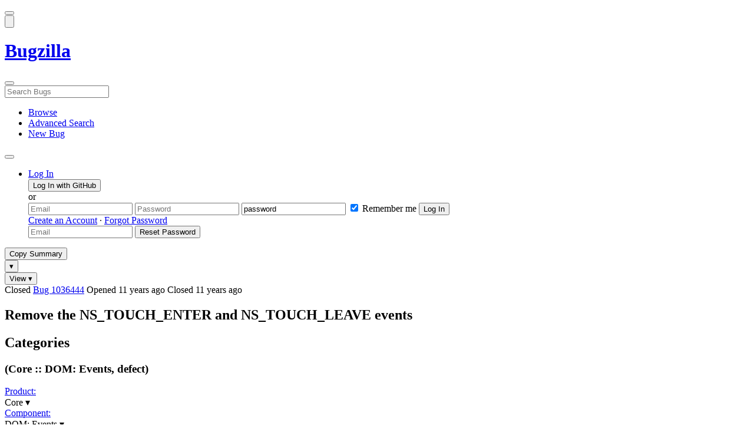

--- FILE ---
content_type: text/html; charset=UTF-8
request_url: https://bugzilla.mozilla.org/show_bug.cgi?id=1036444
body_size: 102585
content:
<!DOCTYPE html>
<html lang="en">
  <head>
      <meta charset="UTF-8">
<meta property="og:type" content="website">
<meta property="og:title" content="1036444 - Remove the NS_TOUCH_ENTER and NS_TOUCH_LEAVE events">
<meta property="og:url" content="https://bugzilla.mozilla.org/show_bug.cgi?id=1036444">
<meta property="og:description"
      content="RESOLVED (kats) in Core - DOM: Events. Last updated 2014-09-02.">
<meta name="twitter:label1" value="Type">
<meta name="twitter:data1" value="defect">
<meta name="twitter:label2" value="Priority">
<meta name="twitter:data2" value="--">

    

    <meta name="viewport"
          content="width=device-width, initial-scale=1, maximum-scale=1">
    <meta name="color-scheme" content="dark light">
    <meta name="generator" content="Bugzilla 20260113.1">
    <meta name="bugzilla-global" content="dummy"
        id="bugzilla-global" data-bugzilla="{&quot;api_token&quot;:&quot;&quot;,&quot;config&quot;:{&quot;basepath&quot;:&quot;\/&quot;,&quot;cookie_consent_enabled&quot;:&quot;1&quot;,&quot;cookie_consent_required&quot;:0,&quot;essential_cookies&quot;:[&quot;bugzilla&quot;,&quot;Bugzilla_login&quot;,&quot;Bugzilla_logincookie&quot;,&quot;Bugzilla_login_request_cookie&quot;,&quot;github_state&quot;,&quot;github_token&quot;,&quot;mfa_verification_token&quot;,&quot;moz-consent-pref&quot;,&quot;sudo&quot;],&quot;urlbase&quot;:&quot;https:\/\/bugzilla.mozilla.org\/&quot;},&quot;constant&quot;:{&quot;COMMENT_COLS&quot;:80},&quot;param&quot;:{&quot;allow_attachment_display&quot;:true,&quot;maxattachmentsize&quot;:&quot;10240&quot;,&quot;maxusermatches&quot;:&quot;50&quot;,&quot;splinter_base&quot;:&quot;\/page.cgi?id=splinter.html&amp;ignore=\/&quot;,&quot;use_markdown&quot;:true},&quot;string&quot;:{&quot;TextEditor&quot;:{&quot;command_bold&quot;:&quot;Bold&quot;,&quot;command_bulleted_list&quot;:&quot;Bulleted list&quot;,&quot;command_code&quot;:&quot;Code&quot;,&quot;command_heading&quot;:&quot;Heading&quot;,&quot;command_italic&quot;:&quot;Italic&quot;,&quot;command_link&quot;:&quot;Link&quot;,&quot;command_numbered_list&quot;:&quot;Numbered list&quot;,&quot;command_quote&quot;:&quot;Quote&quot;,&quot;comment_editor&quot;:&quot;Comment Editor&quot;,&quot;edit&quot;:&quot;Edit&quot;,&quot;etiquette_link&quot;:{&quot;href&quot;:&quot;page.cgi?id=etiquette.html&quot;,&quot;text&quot;:&quot;Etiquette&quot;},&quot;guidelines_link&quot;:{&quot;href&quot;:&quot;page.cgi?id=bug-writing.html&quot;,&quot;text&quot;:&quot;Bug Writing Guidelines&quot;},&quot;loading&quot;:&quot;Loading…&quot;,&quot;markdown_link&quot;:{&quot;href&quot;:&quot;https:\/\/guides.github.com\/features\/mastering-markdown\/&quot;,&quot;text&quot;:&quot;Markdown supported&quot;},&quot;preview&quot;:&quot;Preview&quot;,&quot;preview_error&quot;:&quot;Preview could not be loaded. Please try again later.&quot;,&quot;text_editor&quot;:&quot;Text Editor&quot;,&quot;toolbar_label&quot;:&quot;Markdown text-formatting toolbar&quot;},&quot;bug&quot;:&quot;bug&quot;,&quot;bug_type_required&quot;:&quot;You must select a Type for this bug&quot;,&quot;component_required&quot;:&quot;You must select a Component for this bug&quot;,&quot;description_required&quot;:&quot;You must enter a Description for this bug&quot;,&quot;short_desc_required&quot;:&quot;You must enter a Summary for this bug&quot;,&quot;version_required&quot;:&quot;You must select a Version for this bug&quot;},&quot;user&quot;:{&quot;cookie_consent&quot;:&quot;&quot;,&quot;is_new&quot;:true,&quot;login&quot;:&quot;&quot;}}">
    <meta name="google-site-verification" content="JYXIuR9cAlV7fLmglSrc_4UaJS6Wzh5Mdxiorqu5AQc" />
    <title>1036444 - Remove the NS_TOUCH_ENTER and NS_TOUCH_LEAVE events</title>

<link rel="Top" href="/">

  


  
    <link rel="Show" title="Dependency Tree"
          href="/showdependencytree.cgi?id=1036444&amp;hide_resolved=1">
    <link rel="Show" title="Dependency Graph"
          href="/showdependencygraph.cgi?id=1036444">
    <link rel="Show" title="Bug Activity"
          href="/show_activity.cgi?id=1036444">

<link href="/static/v20260113.1/skins/standard/global.css" rel="stylesheet" type="text/css"><link href="/static/v20260113.1/extensions/BugModal/web/bug_modal.css" rel="stylesheet" type="text/css"><link href="/static/v20260113.1/js/jquery/plugins/contextMenu/contextMenu.css" rel="stylesheet" type="text/css"><link href="/static/v20260113.1/extensions/BMO/web/styles/bug_modal.css" rel="stylesheet" type="text/css"><link href="/static/v20260113.1/extensions/EditComments/web/styles/inline-comment-editor.css" rel="stylesheet" type="text/css"><link href="/static/v20260113.1/js/jquery/ui/jquery-ui-min.css" rel="stylesheet" type="text/css"><link href="/static/v20260113.1/js/jquery/ui/jquery-ui-structure-min.css" rel="stylesheet" type="text/css"><link href="/static/v20260113.1/js/jquery/ui/jquery-ui-theme-min.css" rel="stylesheet" type="text/css"><link href="/static/v20260113.1/skins/lib/prism.css" rel="stylesheet" type="text/css"><link href="/static/v20260113.1/skins/standard/consent.css" rel="stylesheet" type="text/css"><link href="/static/v20260113.1/extensions/Needinfo/web/styles/needinfo.css" rel="stylesheet" type="text/css"><link href="/static/v20260113.1/extensions/Review/web/styles/badge.css" rel="stylesheet" type="text/css"><link href="/static/v20260113.1/extensions/Review/web/styles/review.css" rel="stylesheet" type="text/css"><link href="/static/v20260113.1/skins/standard/text-editor.css" rel="stylesheet" type="text/css">



    
<script nonce="Is78yglj4Ck905WcxSzsf5gAO1bzkKVDGERwWSw4TRV67hjI" src="/static/v20260113.1/js/jquery/jquery-min.js"></script><script nonce="Is78yglj4Ck905WcxSzsf5gAO1bzkKVDGERwWSw4TRV67hjI" src="/static/v20260113.1/js/jquery/ui/jquery-ui-min.js"></script><script nonce="Is78yglj4Ck905WcxSzsf5gAO1bzkKVDGERwWSw4TRV67hjI" src="/static/v20260113.1/js/jquery/plugins/contextMenu/contextMenu-min.js"></script><script nonce="Is78yglj4Ck905WcxSzsf5gAO1bzkKVDGERwWSw4TRV67hjI" src="/static/v20260113.1/js/jquery/plugins/devbridgeAutocomplete/devbridgeAutocomplete-min.js"></script><script nonce="Is78yglj4Ck905WcxSzsf5gAO1bzkKVDGERwWSw4TRV67hjI" src="/static/v20260113.1/js/global.js"></script><script nonce="Is78yglj4Ck905WcxSzsf5gAO1bzkKVDGERwWSw4TRV67hjI" src="/static/v20260113.1/js/util.js"></script><script nonce="Is78yglj4Ck905WcxSzsf5gAO1bzkKVDGERwWSw4TRV67hjI" src="/static/v20260113.1/js/widgets.js"></script>

      <script nonce="Is78yglj4Ck905WcxSzsf5gAO1bzkKVDGERwWSw4TRV67hjI">BUGZILLA.value_descs = JSON.parse('{\"bug_status\":{},\"resolution\":{\"\":\"---\"}}');

  
    var tracking_flags_str = "{\"flags\":{\"project\":{\"cf_size_estimate\":\"---\",\"cf_accessibility_severity\":\"---\",\"cf_performance_impact\":\"---\",\"cf_a11y_review_project_flag\":\"---\",\"cf_webcompat_score\":\"---\",\"cf_webcompat_priority\":\"---\"},\"tracking\":{\"cf_tracking_firefox148\":\"---\",\"cf_tracking_firefox147\":\"---\",\"cf_tracking_firefox_relnote\":\"---\",\"cf_tracking_thunderbird_esr140\":\"---\",\"cf_status_thunderbird_esr140\":\"---\",\"cf_tracking_thunderbird_esr115\":\"---\",\"cf_status_firefox_esr140\":\"---\",\"cf_tracking_firefox_esr140\":\"---\",\"cf_tracking_firefox149\":\"---\",\"cf_tracking_firefox_esr115\":\"---\",\"cf_status_thunderbird_esr115\":\"---\",\"cf_status_firefox149\":\"---\",\"cf_status_firefox148\":\"---\",\"cf_status_firefox147\":\"---\",\"cf_status_firefox_esr115\":\"---\"}},\"comments\":{\"cf_tracking_firefox_esr140\":{\"?\":\"[Tracking Requested - why for this release]:\"},\"cf_a11y_review_project_flag\":{\"requested\":\"Description:\\nPlease provide an explanation of the feature or change. Include a description of the user scenario in which it would be used and how the user would complete the task(s).\\nScreenshots and visual UI specs are welcome, but please include sufficient accompanying explanation so that blind members of the accessibility team are able to understand the feature\/change.\\n\\nHow do we test this?\\nIf there is an implementation to test, please provide instructions for testing it; e.g. setting preferences, other preparation, how to trigger the UI, etc.\\n\\nWhen will this ship?\\nTracking bug\/issue:\\nDesign documents (e.g. Product Requirements Document, UI spec):\\nEngineering lead:\\nProduct manager:\\n\\nThe accessibility team has developed the Mozilla Accessibility Release Guidelines which outline what is needed to make user interfaces accessible:\\nhttps:\/\/wiki.mozilla.org\/Accessibility\/Guidelines\\nPlease describe the accessibility guidelines you considered and what steps you\'ve taken to address them:\\n\\nDescribe any areas of concern to which you want the accessibility team to give special attention:\"},\"cf_tracking_firefox_relnote\":{\"?\":\"Release Note Request (optional, but appreciated)\\n[Why is this notable]:\\n[Affects Firefox for Android]:\\n[Suggested wording]:\\n[Links (documentation, blog post, etc)]:\"},\"cf_tracking_firefox148\":{\"?\":\"[Tracking Requested - why for this release]:\"},\"cf_tracking_firefox_esr115\":{\"?\":\"[Tracking Requested - why for this release]:\"},\"cf_tracking_firefox147\":{\"?\":\"[Tracking Requested - why for this release]:\"},\"cf_tracking_firefox149\":{\"?\":\"[Tracking Requested - why for this release]:\"}},\"types\":[\"tracking\"]}";
    var TrackingFlags = $.parseJSON(tracking_flags_str);

  
    BUGZILLA.bug_id = 1036444;
    BUGZILLA.bug_title = '1036444 - Remove the NS_TOUCH_ENTER and NS_TOUCH_LEAVE events';
    BUGZILLA.bug_summary = 'Remove the NS_TOUCH_ENTER and NS_TOUCH_LEAVE events';
    BUGZILLA.bug_url = 'https:\/\/bugzilla.mozilla.org\/show_bug.cgi?id=1036444';
    BUGZILLA.bug_keywords = 'dev-doc-needed',
    BUGZILLA.bug_secure = false;
    

  BUGZILLA.user = {
    id: 0,
    login: '',
    is_insider: false,
    is_timetracker: false,
    can_tag: false,
    can_triage: false,
    timezone: 'America\/Los_Angeles',
    settings: {
      quote_replies: 'quoted_reply',
      comment_box_position: 'after_comments',
      comment_sort_order: 'oldest_to_newest',
      zoom_textareas: true,
      remember_collapsed: true,
      inline_attachments: true,
      autosize_comments: false
    },
    cookie_consent: false
  };
  review_suggestions = {
    _mentors: [
    ],


      
      'DOM: Events': [
      ],

    
    _end: 1
  };

    static_component = 'DOM: Events';
      </script>
<script nonce="Is78yglj4Ck905WcxSzsf5gAO1bzkKVDGERwWSw4TRV67hjI" src="/static/v20260113.1/js/text-editor.js"></script><script nonce="Is78yglj4Ck905WcxSzsf5gAO1bzkKVDGERwWSw4TRV67hjI" src="/static/v20260113.1/extensions/BugModal/web/autosize.min.js"></script><script nonce="Is78yglj4Ck905WcxSzsf5gAO1bzkKVDGERwWSw4TRV67hjI" src="/static/v20260113.1/extensions/ProdCompSearch/web/js/prod_comp_search.js"></script><script nonce="Is78yglj4Ck905WcxSzsf5gAO1bzkKVDGERwWSw4TRV67hjI" src="/static/v20260113.1/extensions/BugModal/web/attachments_overlay.js"></script><script nonce="Is78yglj4Ck905WcxSzsf5gAO1bzkKVDGERwWSw4TRV67hjI" src="/static/v20260113.1/extensions/BugModal/web/bug_modal.js"></script><script nonce="Is78yglj4Ck905WcxSzsf5gAO1bzkKVDGERwWSw4TRV67hjI" src="/static/v20260113.1/extensions/BugModal/web/comments.js"></script><script nonce="Is78yglj4Ck905WcxSzsf5gAO1bzkKVDGERwWSw4TRV67hjI" src="/static/v20260113.1/extensions/ComponentWatching/web/js/overlay.js"></script><script nonce="Is78yglj4Ck905WcxSzsf5gAO1bzkKVDGERwWSw4TRV67hjI" src="/static/v20260113.1/js/bugzilla-readable-status-min.js"></script><script nonce="Is78yglj4Ck905WcxSzsf5gAO1bzkKVDGERwWSw4TRV67hjI" src="/static/v20260113.1/js/field.js"></script><script nonce="Is78yglj4Ck905WcxSzsf5gAO1bzkKVDGERwWSw4TRV67hjI" src="/static/v20260113.1/js/comments.js"></script><script nonce="Is78yglj4Ck905WcxSzsf5gAO1bzkKVDGERwWSw4TRV67hjI" src="/static/v20260113.1/extensions/TrackingFlags/web/js/flags.js"></script><script nonce="Is78yglj4Ck905WcxSzsf5gAO1bzkKVDGERwWSw4TRV67hjI" src="/static/v20260113.1/extensions/BMO/web/js/firefox-crash-table.js"></script><script nonce="Is78yglj4Ck905WcxSzsf5gAO1bzkKVDGERwWSw4TRV67hjI" src="/static/v20260113.1/extensions/MozChangeField/web/js/severity-s1-priority-p1.js"></script><script nonce="Is78yglj4Ck905WcxSzsf5gAO1bzkKVDGERwWSw4TRV67hjI" src="/static/v20260113.1/extensions/MozChangeField/web/js/clear-tracking-priority-s1.js"></script><script nonce="Is78yglj4Ck905WcxSzsf5gAO1bzkKVDGERwWSw4TRV67hjI" src="/static/v20260113.1/extensions/MozChangeField/web/js/set-tracking-severity-s1.js"></script><script nonce="Is78yglj4Ck905WcxSzsf5gAO1bzkKVDGERwWSw4TRV67hjI" src="/static/v20260113.1/js/lib/prism.js"></script><script nonce="Is78yglj4Ck905WcxSzsf5gAO1bzkKVDGERwWSw4TRV67hjI" src="/static/v20260113.1/js/consent.js"></script><script nonce="Is78yglj4Ck905WcxSzsf5gAO1bzkKVDGERwWSw4TRV67hjI" src="/static/v20260113.1/js/cookie-helper.js"></script><script nonce="Is78yglj4Ck905WcxSzsf5gAO1bzkKVDGERwWSw4TRV67hjI" src="/static/v20260113.1/js/lib/md5.min.js"></script><script nonce="Is78yglj4Ck905WcxSzsf5gAO1bzkKVDGERwWSw4TRV67hjI" src="/static/v20260113.1/extensions/Review/web/js/badge.js"></script><script nonce="Is78yglj4Ck905WcxSzsf5gAO1bzkKVDGERwWSw4TRV67hjI" src="/static/v20260113.1/extensions/Review/web/js/review.js"></script>

    

    
    <link href="/static/v20260113.1/skins/lib/fontawesome.min.css" rel="stylesheet" type="text/css">
    <link href="/static/v20260113.1/skins/lib/fontawesome-brands.min.css" rel="stylesheet" type="text/css">
    <link href="/static/v20260113.1/skins/lib/fontawesome-solid.min.css" rel="stylesheet" type="text/css">

    
    <link rel="search" type="application/opensearchdescription+xml"
                       title="Bugzilla@Mozilla" href="/search_plugin.cgi"><link rel="shortcut icon" href="/extensions/BMO/web/images/favicon.ico">
<link rel="icon" type="image/svg+xml" href="/extensions/BMO/web/images/favicon.svg">
<link rel="canonical" href="https://bugzilla.mozilla.org/show_bug.cgi?id=1036444">
<link rel="shorturl" href="https://bugzilla.mozilla.org/1036444"><meta name="robots" content="noarchive">
  </head>



  <body
        class="bugzilla-mozilla-org
               skin-standard bug_modal">



<div id="wrapper">

<header id="header" role="banner" aria-label="Global Header">
  <div class="inner" role="none">
    <button type="button" class="iconic ghost" id="open-menu-drawer" aria-label="Open Site Menu">
      <span class="icon" aria-hidden="true" data-icon="menu"></span>
    </button><div id="header-external-links" class="dropdown" role="none">
  <button type="button" id="header-external-menu-button" class="dropdown-button minor"
          aria-label="Show Mozilla Menu" aria-expanded="false" aria-haspopup="true"
          aria-controls="header-external-menu">
    <img src="/static/v20260113.1/extensions/BMO/web/images/moz-fav-one-color-white-rgb.svg"
         width="32" height="32" alt="">
  </button>
  <ul class="dropdown-content right" id="header-external-menu" role="menu" aria-label="Mozilla Menu"
      style="display:none;">
    <li role="none">
      <a href="https://www.mozilla.org/" role="menuitem">
        <span class="label" role="none">Mozilla Home</span>
      </a>
    </li>
    <li role="separator"></li>
    <li role="none">
      <a href="https://www.mozilla.org/privacy/websites/" role="menuitem">
        <span class="label" role="none">Privacy</span>
      </a>
    </li>
    <li role="none">
      <a href="https://www.mozilla.org/privacy/websites/#cookies" role="menuitem">
        <span class="label" role="none">Cookies</span>
      </a>
    </li>
    <li role="none">
      <a href="https://www.mozilla.org/about/legal/" role="menuitem">
        <span class="label" role="none">Legal</span>
      </a>
    </li>
  </ul>
</div>
    <h1 id="header-title" class="title" role="none">
      <a class="header-button" href="https://bugzilla.mozilla.org/home" title="Go to home page">
        <span aria-label="Go to Bugzilla Home Page">Bugzilla</span>
      </a>
    </h1>
    <form id="header-search" class="quicksearch" action="/buglist.cgi"
          data-no-csrf role="search" aria-label="Search Bugs">
      <button type="button" class="iconic ghost" id="show-searchbox"
              aria-label="Search Bugs">
        <span class="icon" aria-hidden="true" data-icon="search"></span>
      </button>
      <div class="searchbox-outer dropdown" role="combobox" aria-label="Quick Search"
           aria-haspopup="listbox" aria-owns="header-search-dropdown" aria-expanded="false">
        <span class="icon" aria-hidden="true" data-icon="search"></span>
        <input id="quicksearch_top" class="dropdown-button" name="quicksearch" autocomplete="off"
               value="" accesskey="s"
               placeholder="Search Bugs"
               title="Enter a bug number or some search terms"
               role="searchbox" aria-controls="header-search-dropdown" aria-label="Search Terms"><div id="header-search-dropdown" class="dropdown-content dropdown-panel right" role="listbox"
     style="display: none;">
  <div id="header-search-dropdown-wrapper" role="none">
    <section id="header-search-dropdown-help" role="group" aria-label="Help">
      <footer role="none">
        <a href="/page.cgi?id=quicksearch.html">Quick Search Tips</a>
        <a href="/query.cgi?format=advanced">Advanced Search</a>
      </footer>
    </section>
  </div>
</div>
      </div>
    </form>
    <nav id="header-nav" role="menubar" aria-label="Site Links">
      <ul class="links" role="none"><li role="none">
    <a class="header-button" href="/describecomponents.cgi"
       title="Browse bugs by component" role="menuitem">
      <span class="icon" aria-hidden="true" data-icon="category"></span>
      <span class="label" role="none">Browse</span>
    </a>
  </li>
  <li role="none">
    <a class="header-button" href="/query.cgi?format=advanced"
       title="Search bugs using various criteria" role="menuitem">
      <span class="icon" aria-hidden="true" data-icon="pageview"></span>
      <span class="label" role="none">Advanced Search</span>
    </a>
  </li>
  <li role="none">
    <a class="header-button" href="/enter_bug.cgi"
       title="File a new bug" role="menuitem">
      <span class="icon" aria-hidden="true" data-icon="add_box"></span>
      <span class="label" role="none">New Bug</span>
    </a>
  </li>
      </ul>
      <div class="dropdown" role="none">
        <button type="button" id="header-tools-menu-button"
                class="header-button dropdown-button minor" title="More tools…"
                role="menuitem" aria-label="Show More Tools Menu" aria-expanded="false"
                aria-haspopup="true" aria-controls="header-tools-menu">
          <span class="icon" aria-hidden="true" data-icon="more_horiz"></span>
        </button>
        <ul class="dropdown-content left" id="header-tools-menu" role="menu"
            aria-label="More Tools Menu" style="display:none;"><li role="none">
    <a href="/report.cgi" role="menuitem">
      <span class="icon" aria-hidden="true" data-icon="analytics"></span>
      <span class="label" role="none">Reports</span>
    </a>
  </li>
    <li role="separator"></li>
    <li role="none">
      <a href="https://bmo.readthedocs.io/en/latest/" target="_blank" role="menuitem">
        <span class="icon" aria-hidden="true" data-icon="help"></span>
        <span class="label" role="none">Documentation</span>
      </a>
    </li>
        </ul>
      </div>
    </nav>
      <ul id="header-login" class="links" role="none"><li id="mini_login_container_top" role="none">
  <a id="login_link_top" href="/index.cgi?GoAheadAndLogIn=1"
     class='show_mini_login_form header-button' data-qs-suffix="_top"
     role="button">
    <span class="icon" aria-hidden="true" data-icon="login"></span>
    <span class="label" role="none">Log In</span>
  </a>

  <div id="mini_login_top" class="mini-popup mini_login bz_default_hidden">

<form method="post" action="/github.cgi">
    <input type="hidden" name="github_token" value="[base64]">
    <input type="hidden" name="target_uri" value="https://bugzilla.mozilla.org/show_bug.cgi">
    <button type="submit">
      <i class="fab fa-github"></i> Log In with GitHub
    </button>
  </form>

    <div class="method-separator">or</div>

  <form action="/show_bug.cgi?id=1036444" method="POST"
        data-qs-suffix="_top">

    <input id="Bugzilla_login_top"
           class="bz_login"
           name="Bugzilla_login"
           title="Login"
           placeholder="Email"
           aria-label="Email"
           type="email"
           required
    >
    <input class="bz_password"
           id="Bugzilla_password_top"
           name="Bugzilla_password"
           type="password"
           title="Password"
           placeholder="Password"
           aria-label="Password"
           required
    >
    <input class="bz_password bz_default_hidden bz_mini_login_help" type="text"
           id="Bugzilla_password_dummy_top" value="password"
           title="Password"
    >
      <span class="remember-outer">
        <input type="checkbox" id="Bugzilla_remember_top"
               name="Bugzilla_remember" value="on" class="bz_remember"
               checked>
        <label for="Bugzilla_remember_top">Remember me</label>
      </span>
    <input type="hidden" name="Bugzilla_login_token"
           value="1768511515-GobnaQFTgYJ3MqcWCnBFfEkRnH1ovMi_78NQwgzuzYU">
    <input type="submit" name="GoAheadAndLogIn" value="Log In" id="log_in_top"
           class="check_mini_login_fields" data-qs-suffix="_top">
    <a href="#" id="hide_mini_login_top" aria-label="Close"
       class="close-button hide_mini_login_form" data-qs-suffix="_top">
      <span class="icon" aria-hidden="true"></span>
    </a>
  </form>
  <div class="footer">
      <a href="/createaccount.cgi">Create an Account</a>
    &middot;
    <a id="forgot_link_top" href="/index.cgi?GoAheadAndLogIn=1#forgot"
       class='show_forgot_form'
       data-qs-suffix="_top">Forgot Password</a>
  </div>
  </div>

  <div id="forgot_form_top" class="mini-popup mini_forgot bz_default_hidden">
  <form action="/token.cgi" method="post">
    <input type="email" name="loginname" size="20" placeholder="Email" aria-label="Email" required>
    <input id="forgot_button_top" value="Reset Password"
           type="submit">
    <input type="hidden" name="a" value="reqpw">
    <input type="hidden" id="token_top" name="token" value="1768511515-USCeH478eCxZS4je6ORnMf0N2e81Ji7IKgS8M0pJ4PQ">
    <a href="#" class="close-button hide_forgot_form" aria-label="Close" data-qs-suffix="_top">
      <span class="icon" aria-hidden="true"></span>
    </a>
  </form>
  </div>
</li>
      </ul>
  </div>
  <dialog id="menu-drawer" inert aria-label="Site Menu">
    <div class="drawer-inner" role="none">
      <div class="header" role="none">
        <button type="button" class="iconic ghost" id="close-menu-drawer"
                aria-label="Close Site Menu">
          <span class="icon" aria-hidden="true" data-icon="close"></span>
        </button>
      </div>
      <ul role="menu" aria-label="Site Links"><li role="none">
    <a class="header-button" href="/describecomponents.cgi"
       title="Browse bugs by component" role="menuitem">
      <span class="icon" aria-hidden="true" data-icon="category"></span>
      <span class="label" role="none">Browse</span>
    </a>
  </li>
  <li role="none">
    <a class="header-button" href="/query.cgi?format=advanced"
       title="Search bugs using various criteria" role="menuitem">
      <span class="icon" aria-hidden="true" data-icon="pageview"></span>
      <span class="label" role="none">Advanced Search</span>
    </a>
  </li>
  <li role="none">
    <a class="header-button" href="/enter_bug.cgi"
       title="File a new bug" role="menuitem">
      <span class="icon" aria-hidden="true" data-icon="add_box"></span>
      <span class="label" role="none">New Bug</span>
    </a>
  </li><li role="none">
    <a href="/report.cgi" role="menuitem">
      <span class="icon" aria-hidden="true" data-icon="analytics"></span>
      <span class="label" role="none">Reports</span>
    </a>
  </li>
    <li role="separator"></li>
    <li role="none">
      <a href="https://bmo.readthedocs.io/en/latest/" target="_blank" role="menuitem">
        <span class="icon" aria-hidden="true" data-icon="help"></span>
        <span class="label" role="none">Documentation</span>
      </a>
    </li>
      </ul>
    </div>
  </dialog>
</header> 


<main id="bugzilla-body" tabindex="-1">

<aside id="message-container" role="complementary">
  <noscript>
    <div class="noscript">
      <div class="inner">
        <p>Please enable JavaScript in your browser to use all the features on this site.</p>
      </div>
    </div>
  </noscript>
  
</aside>

<div id="main-inner">




<div role="toolbar" id="page-toolbar">
  <div role="group" class="buttons">
    <button type="button" id="copy-summary" class="secondary separate-dropdown-button-main"
      title="Copy bug number and summary to your clipboard">Copy Summary</button
    ><div id="copy-menu-dropdown" class="dropdown"><button type="button" id="copy-menu-btn" aria-haspopup="true" aria-label="View"
      aria-expanded="false" aria-controls="copy-menu" class="dropdown-button secondary separate-dropdown-button-arrow"
      title="More options for copy">&#9662;</button>
      <ul class="dropdown-content left" id="copy-menu" role="menu" style="display:none;">
        <li role="presentation">
          <a id="copy-markdown-summary" role="menuitem" tabindex="-1">Markdown</a>
        </li>
        <li role="presentation">
          <a id="copy-markdown-bug-number" role="menuitem" tabindex="-1">Markdown (bug number)</a>
        </li>
        <li role="presentation">
          <a id="copy-text-summary" role="menuitem" tabindex="-1">Plain Text</a>
        </li>
        <li role="presentation">
          <a id="copy-html-summary" role="menuitem" tabindex="-1">HTML</a>
        </li>
      </ul>
    </div>
    <div class="dropdown">
      <button type="button" id="action-menu-btn" aria-haspopup="true" aria-label="View"
        aria-expanded="false" aria-controls="action-menu" class="dropdown-button secondary">View &#9662;</button>
      <ul class="dropdown-content left" id="action-menu" role="menu" style="display:none;">
        <li role="presentation">
          <a id="action-reset" role="menuitem" tabindex="-1">Reset Sections</a>
        </li>
        <li role="presentation">
          <a id="action-expand-all" role="menuitem" tabindex="-1">Expand All Sections</a>
        </li>
        <li role="presentation">
          <a id="action-collapse-all" role="menuitem" tabindex="-1">Collapse All Sections</a>
        </li>
        <li role="separator"></li>
        <li role="presentation">
          <a id="action-history" role="menuitem" tabindex="-1">History</a>
        </li>
        <li role="separator"></li>
        <li role="presentation">
          <a href="/rest/bug/1036444" role="menuitem" tabindex="-1">JSON</a>
        </li>
        <li role="presentation">
          <a href="/show_bug.cgi?ctype=xml&amp;id=1036444" role="menuitem" tabindex="-1">XML</a>
        </li>
      </ul>
    </div>
  </div>
</div>



<div role="status" id="io-error" style="display:none"></div>
<section class="module"
>
  <div class="module-content"
  >
  <div id="summary-container">
    <div class="field bug_modal indent"
    id="field-status_summary"
>



  
    <div class=" container">
        <span id="field-value-status_summary">
      <span class="bug-status-label text" data-status="closed">Closed</span>
      <span id="field-value-bug_id">
        <a href="/show_bug.cgi?id=1036444">Bug 1036444</a>
      </span>
      <span class="bug-time-labels">
        <span class="bug-time-label">Opened <span class="rel-time" title="2014-07-09 08:37 PDT" data-time="1404920224">11 years ago</span></span>
          <span class="bug-time-label">Closed <span class="rel-time" title="2014-07-10 15:29 PDT" data-time="1405031355">11 years ago</span></span>
      </span>
        </span>
    </div>

  
</div>
<div class="field bug_modal indent edit-hide"
>



  
    <div class=" container">
      

      <h1 id="field-value-short_desc">Remove the NS<wbr>_TOUCH<wbr>_ENTER and NS<wbr>_TOUCH<wbr>_LEAVE events</h1>
    </div>

  
</div>

    <div class="field bug_modal edit-show"
    id="field-short_desc" style="display:none"
>
    <div class="name">
      
        <span class="required_star edit-show" style="display:none" aria-label="Required Field">*</span> 
        <a href="https://wiki.mozilla.org/BMO/UserGuide/BugFields#short_desc" id="short_desc-help-link" class="help">Summary:
        </a>
    </div>



  
    <div class="value">
        <span id="field-value-short_desc">
            Remove the NS_TOUCH_ENTER and NS_TOUCH_LEAVE events

        </span>
    </div>

  
</div>
  </div>
  </div>
</section>


<section class="module" id="module-categories"
>
    <header id="module-categories-header" class="module-header">
      <div class="module-latch"
           data-label-expanded="Collapse Categories section"
           data-label-collapsed="Expand Categories section">
        <div class="module-spinner" role="button" tabindex="0"
             aria-controls="module-categories-content"
             aria-expanded="true"
             aria-labeledby="module-categories-title"
             aria-describedby="module-categories-subtitle"></div>
        <h2 class="module-title" id="module-categories-title">Categories</h2>
          <h3 class="module-subtitle" id="module-categories-subtitle">
            (Core :: DOM: Events, defect)
          </h3>
      </div>
    </header>
  <div class="module-content" id="module-categories-content"
  ><div class="fields-lhs">

    <div class="field bug_modal"
    id="field-product"
>
    <div class="name">
      
        <a href="/describecomponents.cgi?product=Core" id="product-help-link" class="help">Product:
        </a>
    </div>



  
    <div class="value">
        <span id="field-value-product">
      <div class="name-info-outer dropdown">
        <span id="product-name" class="dropdown-button" tabindex="0" role="button"
             aria-haspopup="menu" aria-controls="product-info">Core
          <span class="icon" aria-hidden="true">&#x25BE;</span>
        </span>
        <aside id="product-info" class="name-info-popup dropdown-content right hover-display" hidden role="menu"
               aria-label="Product description and actions">
          <header>
            <div class="title">Core</div>
            <div class="description">Shared components used by Firefox and other Mozilla software, including handling of Web content; Gecko, HTML, CSS, layout, DOM, scripts, images, networking, etc. Issues with web page layout probably go here, while Firefox user interface issues belong in the <a href="https://bugzilla.mozilla.org/describecomponents.cgi?product=Firefox">Firefox</a> product. (<a href="https://wiki.mozilla.org/Modules/All#Core">More info</a>)</div>
          </header>
          <li role="separator"></li>
          <div class="actions">
            <div><a href="/buglist.cgi?product=Core&amp;bug_status=__open__"
                    target="_blank" role="menuitem" tabindex="-1">See Open Bugs in This Product</a></div>
            <div><a href="/enter_bug.cgi?product=Core"
                    target="_blank" role="menuitem" tabindex="-1">File New Bug in This Product</a></div>
            <div><button disabled type="button" class="secondary component-watching" role="menuitem" tabindex="-1"
                         data-product="Core"
                         data-label-watch="Watch This Product" data-label-unwatch="Unwatch This Product"
                         data-source="BugModal">Watch This Product</button></div>
          </div>
        </aside>
      </div>
        </span>
    </div>

  
</div>

    <div class="field bug_modal"
    id="field-component"
>
    <div class="name">
      
        <a href="/describecomponents.cgi?product=Core&component=DOM%3A%20Events#DOM%3A%20Events" id="component-help-link" class="help">Component:
        </a>
    </div>



  
    <div class="value">
        <span id="field-value-component">
      <div class="name-info-outer dropdown">
        <span id="component-name" class="dropdown-button" tabindex="0" role="button"
             aria-haspopup="menu" aria-controls="component-info">DOM: Events
          <span class="icon" aria-hidden="true">&#x25BE;</span>
        </span>
        <aside id="component-info" class="name-info-popup dropdown-content right hover-display" hidden role="menu"
               aria-label="Component description and actions">
          <header>
            <div class="title">Core :: DOM: Events</div>
            <div class="description">This component includes bugs for DOM events from <a href="https://dom.spec.whatwg.org/">https://dom.spec.whatwg.org</a>.</div>
          </header>
          <li role="separator"></li>
          <div class="actions">
            <div><a href="/buglist.cgi?product=Core&amp;component=DOM%3A%20Events&amp;bug_status=__open__"
                    target="_blank" role="menuitem" tabindex="-1">See Open Bugs in This Component</a></div>
            <div><a href="/buglist.cgi?product=Core&amp;component=DOM%3A%20Events&amp;chfield=resolution&chfieldfrom=-6m&chfieldvalue=FIXED&bug_status=__closed__"
                    target="_blank" role="menuitem" tabindex="-1">Recently Fixed Bugs in This Component</a></div>
            <div><a href="/enter_bug.cgi?product=Core&amp;component=DOM%3A%20Events"
                    target="_blank" role="menuitem" tabindex="-1">File New Bug in This Component</a></div>
            <div><button disabled type="button" class="secondary component-watching" role="menuitem" tabindex="-1"
                         data-product="Core" data-component="DOM: Events"
                         data-label-watch="Watch This Component" data-label-unwatch="Unwatch This Component"
                         data-source="BugModal">Watch This Component</button></div>
          </div>
        </aside>
      </div>
        </span>
    </div>

  
</div>

    <div class="field bug_modal edit-show"
    id="field-version" style="display:none"
>
    <div class="name">
      
        <a href="https://wiki.mozilla.org/BMO/UserGuide/BugFields#version" id="version-help-link" class="help">Version:
        </a>
    </div>



  
    <div class="value">
        <span id="field-value-version">
            unspecified

        </span>
    </div>

  
</div>

    <div class="field bug_modal"
>
    <div class="name">
      
        <a href="https://wiki.mozilla.org/BMO/UserGuide/BugFields#rep_platform" id="-help-link" class="help">Platform:
        </a>
    </div>



  
    <div class=" container"><div class="field bug_modal inline"
    id="field-rep_platform"
>



  
    <div class="value">
        <span id="field-value-rep_platform">
            x86

        </span>
    </div>

  
</div><div class="field bug_modal indent inline"
    id="field-op_sys"
>



  
    <div class="value">
        <span id="field-value-op_sys">
            macOS

        </span>
    </div>

  
</div><div class="field bug_modal"
>



  
    <div class=" container">
    </div>

  
</div>
    </div>

  
</div>
</div><div class="fields-rhs">

    <div class="field bug_modal contains-buttons"
    id="field-bug_type"
>
    <div class="name">
      
        <a href="https://wiki.mozilla.org/BMO/UserGuide/BugFields#bug_type" id="bug_type-help-link" class="help">Type:
        </a>
    </div>



  
    <div class="value">
        <span id="field-value-bug_type">
      <span class="bug-type-label iconic-text" data-type="defect">
        <span class="icon" aria-hidden="true"></span>defect</span>
        </span>
    </div>

  
</div>

    <div class="field bug_modal"
    id="field-importance"
>



  
    <div class=" container">
        <span id="field-value-importance"><div class="field bug_modal inline"
    id="field-priority"
>
    <div class="name">
      
        <a href="https://wiki.mozilla.org/BMO/UserGuide/BugFields#priority" id="priority-help-link" class="help">Priority:
        </a>
    </div>



  
    <div class="value">
        <span id="field-value-priority">
          <em>Not set</em>
        </span>
    </div>

  
</div><div class="field bug_modal inline"
    id="field-bug_severity"
>
    <div class="name">
      
        <a href="https://wiki.mozilla.org/BMO/UserGuide/BugFields#bug_severity" id="bug_severity-help-link" class="help">Severity:
        </a>
    </div>



  
    <div class="value">
        <span id="field-value-bug_severity">
            normal

        </span>
    </div>

  
</div>
        </span>
    </div>

  
</div>


    <div class="field bug_modal edit-show"
    id="field-cf_fx_points" style="display:none"
>
    <div class="name">
      Points:
    </div>



  
    <div class="value">
        <span id="field-value-cf_fx_points">
            ---

        </span>
    </div>

  
</div>
</div>
  </div>
</section>


<section class="module" id="module-tracking"
>
    <header id="module-tracking-header" class="module-header">
      <div class="module-latch"
           data-label-expanded="Collapse Tracking section"
           data-label-collapsed="Expand Tracking section">
        <div class="module-spinner" role="button" tabindex="0"
             aria-controls="module-tracking-content"
             aria-expanded="true"
             aria-labeledby="module-tracking-title"
             aria-describedby="module-tracking-subtitle"></div>
        <h2 class="module-title" id="module-tracking-title">Tracking</h2>
          <h3 class="module-subtitle" id="module-tracking-subtitle">
            (<span id="readable-bug-status" data-readable-bug-status="{&quot;cf_performance_impact&quot;:&quot;---&quot;,&quot;cf_status_firefox148&quot;:&quot;---&quot;,&quot;cf_status_firefox149&quot;:&quot;---&quot;,&quot;cf_tracking_firefox149&quot;:&quot;---&quot;,&quot;priority&quot;:&quot;--&quot;,&quot;cf_accessibility_severity&quot;:&quot;---&quot;,&quot;cf_tracking_firefox_esr140&quot;:&quot;---&quot;,&quot;keywords&quot;:[&quot;dev-doc-needed&quot;],&quot;status&quot;:&quot;RESOLVED&quot;,&quot;cf_status_thunderbird_esr140&quot;:&quot;---&quot;,&quot;cf_webcompat_priority&quot;:&quot;---&quot;,&quot;cf_webcompat_score&quot;:&quot;---&quot;,&quot;cf_tracking_firefox_relnote&quot;:&quot;---&quot;,&quot;resolution&quot;:&quot;FIXED&quot;,&quot;cf_status_firefox_esr115&quot;:&quot;---&quot;,&quot;cf_status_firefox147&quot;:&quot;---&quot;,&quot;cf_status_thunderbird_esr115&quot;:&quot;---&quot;,&quot;cf_tracking_firefox_esr115&quot;:&quot;---&quot;,&quot;dupe_of&quot;:null,&quot;id&quot;:1036444,&quot;cf_tracking_thunderbird_esr115&quot;:&quot;---&quot;,&quot;cf_status_firefox_esr140&quot;:&quot;---&quot;,&quot;cf_a11y_review_project_flag&quot;:&quot;---&quot;,&quot;cf_tracking_thunderbird_esr140&quot;:&quot;---&quot;,&quot;cf_tracking_firefox147&quot;:&quot;---&quot;,&quot;cf_tracking_firefox148&quot;:&quot;---&quot;,&quot;cf_size_estimate&quot;:&quot;---&quot;,&quot;target_milestone&quot;:&quot;mozilla33&quot;,&quot;flags&quot;:[]}"></span>)
          </h3>
      </div>
    </header>
  <div class="module-content" id="module-tracking-content"
  ><div class="fields-lhs">

    <div class="field bug_modal edit-hide"
    id="field-status-view"
>
    <div class="name">
      
        <a href="https://wiki.mozilla.org/BMO/UserGuide/BugStatuses" id="status-view-help-link" class="help">Status:
        </a>
    </div>



  
    <div class=" container">
        <span id="field-value-status-view">RESOLVED
        FIXED
        </span>
    </div>

  
</div>

    <div class="field bug_modal edit-show"
    id="field-status-edit" style="display:none"
>
    <div class="name">
      
        <a href="https://wiki.mozilla.org/BMO/UserGuide/BugStatuses" id="status-edit-help-link" class="help">Status:
        </a>
    </div>



  
    <div class=" container">
        <span id="field-value-status-edit"><div class="field bug_modal inline"
    id="field-bug_status"
>



  
    <div class="value">
        <span id="field-value-bug_status">
            RESOLVED

        </span>
    </div>

  
</div><div class="field bug_modal indent inline"
    id="field-resolution"
>



  
    <div class="value">
        <span id="field-value-resolution">
            FIXED

        </span>
    </div>

  
</div>
  <div id="status-action-buttons">
      <div id="assigned-container" style="display:none">
        <button type="button" class="secondary" id="mark-as-assigned-btn">
          Mark as Assigned
        </button>
      </div>
  </div>
        </span>
    </div>

  
</div>

    <div class="field bug_modal"
    id="field-target_milestone"
>
    <div class="name">
      
        <a href="https://wiki.mozilla.org/BMO/UserGuide/BugFields#target_milestone" id="target_milestone-help-link" class="help">Milestone:
        </a>
    </div>



  
    <div class="value">
        <span id="field-value-target_milestone">
            mozilla33

        </span>
    </div>

  
</div>

    <div class="field bug_modal edit-show"
    id="field-cf_fx_iteration" style="display:none"
>
    <div class="name">
      Iteration:
    </div>



  
    <div class="value">
        <span id="field-value-cf_fx_iteration">
            ---

        </span>
    </div>

  
</div>


      <div class="field bug_modal edit-show" style="display:none"
>
    <div class="name">
      
        <a href="https://wiki.mozilla.org/BMO/UserGuide#Project_Flags" id="-help-link" class="help">Project Flags:
        </a>
    </div>



  
    <div class=" container"><div class="flags edit-show" style="display:none">
  <table class="layout-table tracking-flags">
      <tr>
        <td class="tracking-flag-name">a11y-review</td>
        <td class="tracking-flag-status"><input type="hidden" id="cf_a11y_review_project_flag-dirty">
  <select id="cf_a11y_review_project_flag" name="cf_a11y_review_project_flag">
        <option value="---"
          id="v4876_cf_a11y_review_project_flag" selected
        >---
        </option>
  </select></td>
      </tr>
      <tr>
        <td class="tracking-flag-name">Accessibility Severity</td>
        <td class="tracking-flag-status"><input type="hidden" id="cf_accessibility_severity-dirty">
  <select id="cf_accessibility_severity" name="cf_accessibility_severity">
        <option value="---"
          id="v6045_cf_accessibility_severity" selected
        >---
        </option>
  </select></td>
      </tr>
      <tr>
        <td class="tracking-flag-name">Performance Impact</td>
        <td class="tracking-flag-status"><input type="hidden" id="cf_performance_impact-dirty">
  <select id="cf_performance_impact" name="cf_performance_impact">
        <option value="---"
          id="v5427_cf_performance_impact" selected
        >---
        </option>
  </select></td>
      </tr>
      <tr>
        <td class="tracking-flag-name">Size Estimate</td>
        <td class="tracking-flag-status"><input type="hidden" id="cf_size_estimate-dirty">
  <select id="cf_size_estimate" name="cf_size_estimate">
        <option value="---"
          id="v7004_cf_size_estimate" selected
        >---
        </option>
  </select></td>
      </tr>
      <tr>
        <td class="tracking-flag-name">Webcompat Priority</td>
        <td class="tracking-flag-status"><input type="hidden" id="cf_webcompat_priority-dirty">
  <select id="cf_webcompat_priority" name="cf_webcompat_priority">
        <option value="---"
          id="v4274_cf_webcompat_priority" selected
        >---
        </option>
  </select></td>
      </tr>
      <tr>
        <td class="tracking-flag-name">Webcompat Score</td>
        <td class="tracking-flag-status"><input type="hidden" id="cf_webcompat_score-dirty">
  <select id="cf_webcompat_score" name="cf_webcompat_score">
        <option value="---"
          id="v6757_cf_webcompat_score" selected
        >---
        </option>
  </select></td>
      </tr>
  </table>
</div>
    </div>

  
</div>
</div><div class="fields-rhs">

      <div class="field tracking-flags-wrapper edit-show" style="display:none"
>
    <div class="name">
      
        <a href="https://wiki.mozilla.org/BMO/UserGuide#Tracking_Flags" id="-help-link" class="help">Tracking Flags:
        </a>
    </div>



  
    <div class=" container"><div class="flags edit-show" style="display:none">
  <table class="layout-table tracking-flags">
      <tr>
        <th></th>
        <th>Tracking</th>
        <th>Status</th>
      </tr>
      <tr>
        <td class="tracking-flag-name">relnote-firefox</td>
          <td class="tracking-flag-tracking"></td>
        <td class="tracking-flag-status"><input type="hidden" id="cf_tracking_firefox_relnote-dirty">
  <select id="cf_tracking_firefox_relnote" name="cf_tracking_firefox_relnote">
        <option value="---"
          id="v539_cf_tracking_firefox_relnote" selected
        >---
        </option>
  </select></td>
      </tr>
      <tr>
        <td class="tracking-flag-name">thunderbird_esr115</td>
          <td class="tracking-flag-tracking"><input type="hidden" id="cf_tracking_thunderbird_esr115-dirty">
  <select id="cf_tracking_thunderbird_esr115" name="cf_tracking_thunderbird_esr115">
        <option value="---"
          id="v6094_cf_tracking_thunderbird_esr115" selected
        >---
        </option>
  </select></td>
        <td class="tracking-flag-status"><input type="hidden" id="cf_status_thunderbird_esr115-dirty">
  <select id="cf_status_thunderbird_esr115" name="cf_status_thunderbird_esr115">
        <option value="---"
          id="v6100_cf_status_thunderbird_esr115" selected
        >---
        </option>
  </select></td>
      </tr>
      <tr>
        <td class="tracking-flag-name">thunderbird_esr140</td>
          <td class="tracking-flag-tracking"><input type="hidden" id="cf_tracking_thunderbird_esr140-dirty">
  <select id="cf_tracking_thunderbird_esr140" name="cf_tracking_thunderbird_esr140">
        <option value="---"
          id="v7067_cf_tracking_thunderbird_esr140" selected
        >---
        </option>
  </select></td>
        <td class="tracking-flag-status"><input type="hidden" id="cf_status_thunderbird_esr140-dirty">
  <select id="cf_status_thunderbird_esr140" name="cf_status_thunderbird_esr140">
        <option value="---"
          id="v7098_cf_status_thunderbird_esr140" selected
        >---
        </option>
  </select></td>
      </tr>
      <tr>
        <td class="tracking-flag-name">firefox-esr115</td>
          <td class="tracking-flag-tracking"><input type="hidden" id="cf_tracking_firefox_esr115-dirty">
  <select id="cf_tracking_firefox_esr115" name="cf_tracking_firefox_esr115">
        <option value="---"
          id="v6079_cf_tracking_firefox_esr115" selected
        >---
        </option>
  </select></td>
        <td class="tracking-flag-status"><input type="hidden" id="cf_status_firefox_esr115-dirty">
  <select id="cf_status_firefox_esr115" name="cf_status_firefox_esr115">
        <option value="---"
          id="v6084_cf_status_firefox_esr115" selected
        >---
        </option>
  </select></td>
      </tr>
      <tr>
        <td class="tracking-flag-name">firefox-esr140</td>
          <td class="tracking-flag-tracking"><input type="hidden" id="cf_tracking_firefox_esr140-dirty">
  <select id="cf_tracking_firefox_esr140" name="cf_tracking_firefox_esr140">
        <option value="---"
          id="v7040_cf_tracking_firefox_esr140" selected
        >---
        </option>
  </select></td>
        <td class="tracking-flag-status"><input type="hidden" id="cf_status_firefox_esr140-dirty">
  <select id="cf_status_firefox_esr140" name="cf_status_firefox_esr140">
        <option value="---"
          id="v7057_cf_status_firefox_esr140" selected
        >---
        </option>
  </select></td>
      </tr>
      <tr>
        <td class="tracking-flag-name">firefox147</td>
          <td class="tracking-flag-tracking"><input type="hidden" id="cf_tracking_firefox147-dirty">
  <select id="cf_tracking_firefox147" name="cf_tracking_firefox147">
        <option value="---"
          id="v7294_cf_tracking_firefox147" selected
        >---
        </option>
  </select></td>
        <td class="tracking-flag-status"><input type="hidden" id="cf_status_firefox147-dirty">
  <select id="cf_status_firefox147" name="cf_status_firefox147">
        <option value="---"
          id="v7299_cf_status_firefox147" selected
        >---
        </option>
  </select></td>
      </tr>
      <tr>
        <td class="tracking-flag-name">firefox148</td>
          <td class="tracking-flag-tracking"><input type="hidden" id="cf_tracking_firefox148-dirty">
  <select id="cf_tracking_firefox148" name="cf_tracking_firefox148">
        <option value="---"
          id="v7315_cf_tracking_firefox148" selected
        >---
        </option>
  </select></td>
        <td class="tracking-flag-status"><input type="hidden" id="cf_status_firefox148-dirty">
  <select id="cf_status_firefox148" name="cf_status_firefox148">
        <option value="---"
          id="v7320_cf_status_firefox148" selected
        >---
        </option>
  </select></td>
      </tr>
      <tr>
        <td class="tracking-flag-name">firefox149</td>
          <td class="tracking-flag-tracking"><input type="hidden" id="cf_tracking_firefox149-dirty">
  <select id="cf_tracking_firefox149" name="cf_tracking_firefox149">
        <option value="---"
          id="v7341_cf_tracking_firefox149" selected
        >---
        </option>
  </select></td>
        <td class="tracking-flag-status"><input type="hidden" id="cf_status_firefox149-dirty">
  <select id="cf_status_firefox149" name="cf_status_firefox149">
        <option value="---"
          id="v7346_cf_status_firefox149" selected
        >---
        </option>
  </select></td>
      </tr>
  </table>
</div>
    </div>

  
</div>

</div>
  </div>
</section>



<section class="module" id="module-people"
>
    <header id="module-people-header" class="module-header">
      <div class="module-latch"
           data-label-expanded="Collapse People section"
           data-label-collapsed="Expand People section">
        <div class="module-spinner" role="button" tabindex="0"
             aria-controls="module-people-content"
             aria-expanded="false"
             aria-labeledby="module-people-title"
             aria-describedby="module-people-subtitle"></div>
        <h2 class="module-title" id="module-people-title">People</h2>
          <h3 class="module-subtitle" id="module-people-subtitle">
            (Reporter: kats, Assigned: kats)
          </h3>
      </div>
    </header>
  <div class="module-content" id="module-people-content" style="display:none"
  ><div class="fields-lhs">

    <div class="field bug_modal edit-hide"
    id="field-assigned_to"
>
    <div class="name">
      
        <a href="https://wiki.mozilla.org/BMO/UserGuide/BugFields#assigned_to" id="assigned_to-help-link" class="help">Assignee:
        </a>
    </div>



  
    <div class="value">
        <span id="field-value-assigned_to"><div class="vcard vcard_426788" ><img src="https://secure.gravatar.com/avatar/b628f31e3217c190b3c2766997012731?d=mm&size=40" class="gravatar" width="20" height="20"> <a class="email " href="/user_profile?user_id=426788" > <span class="fna">kats</span></a>
</div>
        </span>
    </div>

  
</div><div class="field bug_modal edit-show"
    id="field-assigned_to" style="display:none"
>
    <div class="name">
      
        <a href="https://wiki.mozilla.org/BMO/UserGuide/BugFields#assigned_to" id="assigned_to-help-link" class="help">Assignee:
        </a>
    </div>



  
    <div class="value">
        <span id="field-value-assigned_to">
      <div class="set-default-container" style="display:none">
        <input type="checkbox" id="set-default-assignee" name="set_default_assignee" class="set-default"
          value="1" data-for="assigned_to">
        <label for="set-default-assignee">Reset Assignee to default</label>
      </div>
        </span>
    </div>

  
</div>

    <div class="field bug_modal edit-show"
    id="field-bug_mentors" style="display:none"
>
    <div class="name">
      
        <a href="https://wiki.mozilla.org/BMO/UserGuide/BugFields#bug_mentor" id="bug_mentors-help-link" class="help">Mentors:
        </a>
    </div>



  
    <div class="value">
        <span id="field-value-bug_mentors">---
        </span>
    </div>

  
</div>

    <div class="field bug_modal edit-show"
    id="field-qa_contact" style="display:none"
>
    <div class="name">
      
        <a href="https://wiki.mozilla.org/BMO/UserGuide/BugFields#qa_contact" id="qa_contact-help-link" class="help">QA Contact:
        </a>
    </div>



  
    <div class="value">
        <span id="field-value-qa_contact">
        <div class="set-default-container" style="display:none">
          <input type="checkbox" id="set-default-qa-contact" name="set_default_qa_contact" class="set-default"
            value="1" data-for="qa_contact">
          <label for="set-default-qa-contact">Reset QA Contact to default</label>
        </div>
        </span>
    </div>

  
</div>
</div><div class="fields-rhs">

    <div class="field bug_modal"
    id="field-reporter"
>
    <div class="name">
      
        <a href="https://wiki.mozilla.org/BMO/UserGuide/BugFields#reporter" id="reporter-help-link" class="help">Reporter:
        </a>
    </div>



  
    <div class="value">
        <span id="field-value-reporter">
            <div class="vcard vcard_426788" ><img src="https://secure.gravatar.com/avatar/b628f31e3217c190b3c2766997012731?d=mm&size=40" class="gravatar" width="20" height="20"> <a class="email " href="/user_profile?user_id=426788" > <span class="fna">kats</span></a>
</div>

        </span>
    </div>

  
</div>


    <div class="field bug_modal"
    id="field-triage_owner"
>
    <div class="name">
      
        <a href="https://wiki.mozilla.org/BMO/UserGuide/BugFields#triage_owner" id="triage_owner-help-link" class="help">Triage Owner:
        </a>
    </div>



  
    <div class="value">
        <span id="field-value-triage_owner">
            <div class="vcard vcard_434964" ><img src="https://secure.gravatar.com/avatar/331afc283e18d6d28cb7ebb11b2cf5bb?d=mm&size=40" class="gravatar" width="20" height="20"> <a class="email " href="/user_profile?user_id=434964" > <span class="fna">hsinyi</span></a>
</div>

        </span>
    </div>

  
</div>

    

    <div class="field bug_modal"
>
    <div class="name">
      
        <a href="https://wiki.mozilla.org/BMO/UserGuide/BugFields#cc" id="-help-link" class="help">CC:
        </a>
    </div>



  
    <div class=" container">


        <span aria-owns="cc-summary cc-latch">
          <span role="button" tabindex="0" id="cc-summary" data-count="2">2 people
          </span>
        </span>


        <div id="cc-list" style="display:none"></div>
    </div>

  
</div>
</div>
  </div>
</section>


<section class="module" id="module-references"
>
    <header id="module-references-header" class="module-header">
      <div class="module-latch"
           data-label-expanded="Collapse References section"
           data-label-collapsed="Expand References section">
        <div class="module-spinner" role="button" tabindex="0"
             aria-controls="module-references-content"
             aria-expanded="false"
             aria-labeledby="module-references-title"
             aria-describedby="module-references-subtitle"></div>
        <h2 class="module-title" id="module-references-title">References</h2>
      </div>
    </header>
  <div class="module-content" id="module-references-content" style="display:none"
  ><div class="fields-lhs">

    <div class="field bug_modal bug-list"
    id="field-dependson"
>
    <div class="name">
      
        <a href="https://wiki.mozilla.org/BMO/UserGuide/BugFields#dependson" id="dependson-help-link" class="help">Depends on:
        </a>
    </div>



  
    <div class="value">
        <span id="field-value-dependson">
            <div class="bug-list">
        <span class="bug-type-label iconic" title="defect"
              aria-label="defect" data-type="defect">
          <span class="icon" aria-hidden="true"></span>
        </span><a class="bz_bug_link
          bz_status_RESOLVED bz_closed"
   title="RESOLVED FIXED - various UUID has to be updated for the 33 beta release"
   href="/show_bug.cgi?id=1061663">1061663</a>
      </div>

        </span>
    </div>

  
</div><div class="field bug_modal bug-list edit-show"
    id="field-blocked" style="display:none"
>
    <div class="name">
      
        <a href="https://wiki.mozilla.org/BMO/UserGuide/BugFields#blocks" id="blocked-help-link" class="help">Blocks:
        </a>
    </div>



  
    <div class="value">
        <span id="field-value-blocked">
        ---
        </span>
    </div>

  
</div><div class="field bug_modal"
    id="field-dependencytree"
>
    <div class="name">
      
    </div>



  
    <div class=" container">
        <span id="field-value-dependencytree">
        Dependency <a href="/showdependencytree.cgi?id=1036444&amp;hide_resolved=1">tree</a>
        / <a href="/showdependencygraph.cgi?id=1036444">graph</a>
        </span>
    </div>

  
</div>

    <div class="field bug_modal bug-list edit-show"
    id="field-regresses" style="display:none"
>
    <div class="name">
      
        <a href="https://wiki.mozilla.org/BMO/UserGuide/BugFields#regresses" id="regresses-help-link" class="help">Regressions:
        </a>
    </div>



  
    <div class="value">
        <span id="field-value-regresses">
        ---
        </span>
    </div>

  
</div><div class="field bug_modal bug-list edit-show"
    id="field-regressed_by" style="display:none"
>
    <div class="name">
      
        <a href="https://wiki.mozilla.org/BMO/UserGuide/BugFields#regressed_by" id="regressed_by-help-link" class="help">Regressed by:
        </a>
    </div>



  
    <div class="value">
        <span id="field-value-regressed_by">
        ---
        </span>
    </div>

  
</div>

    
</div><div class="fields-rhs">

    <div class="field bug_modal edit-show"
    id="field-bug_file_loc" style="display:none"
>
    <div class="name">
      
        <a href="https://wiki.mozilla.org/BMO/UserGuide/BugFields#bug_file_loc" id="bug_file_loc-help-link" class="help">URL:
        </a>
    </div>



  
    <div class="value">
        <span id="field-value-bug_file_loc"><div class="link">
    <a href="" target="_blank" rel="nofollow noreferrer"
      title=""
      class="bug-url" data-safe="0"></a>
  </div>
        </span>
    </div>

  
</div>

    <div class="field bug_modal edit-show"
    id="field-see_also" style="display:none"
>
    <div class="name">
      
        <a href="https://wiki.mozilla.org/BMO/UserGuide/BugFields#see_also" id="see_also-help-link" class="help">See Also:
        </a>
    </div>



  
    <div class="value">
        <span id="field-value-see_also">
        ---
        </span>
    </div>

  
</div>
</div>
  </div>
</section>


<section class="module" id="module-details"
>
    <header id="module-details-header" class="module-header">
      <div class="module-latch"
           data-label-expanded="Collapse Details section"
           data-label-collapsed="Expand Details section">
        <div class="module-spinner" role="button" tabindex="0"
             aria-controls="module-details-content"
             aria-expanded="false"
             aria-labeledby="module-details-title"
             aria-describedby="module-details-subtitle"></div>
        <h2 class="module-title" id="module-details-title">Details</h2>
          <h3 class="module-subtitle" id="module-details-subtitle">
            (Keywords: dev-doc-needed)
          </h3>
      </div>
    </header>
  <div class="module-content" id="module-details-content" style="display:none"
  ><div class="fields-lhs">

    <div class="field bug_modal edit-show"
    id="field-alias" style="display:none"
>
    <div class="name">
      
        <a href="https://wiki.mozilla.org/BMO/UserGuide/BugFields#alias" id="alias-help-link" class="help">Alias:
        </a>
    </div>



  
    <div class="value">
        <span id="field-value-alias">
        ---
        </span>
    </div>

  
</div>

    <div class="field bug_modal"
    id="field-keywords"
>
    <div class="name">
      
        <a href="/describekeywords.cgi" id="keywords-help-link" class="help">Keywords:
        </a>
    </div>



  
    <div class="value">
        <span id="field-value-keywords">
          <a href="/buglist.cgi?keywords=dev-doc-needed&amp;resolution=---">dev-doc-needed</a>
        </span>
    </div>

  
</div>

    <div class="field bug_modal edit-show"
    id="field-status_whiteboard" style="display:none"
>
    <div class="name">
      
        <a href="https://wiki.mozilla.org/BMO/UserGuide/Whiteboard" id="status_whiteboard-help-link" class="help">Whiteboard:
        </a>
    </div>



  
    <div class="value">
        <span id="field-value-status_whiteboard">---
        </span>
    </div>

  
</div><div class="field bug_modal edit-show"
    id="field-cf_qa_whiteboard" style="display:none"
>
    <div class="name">
      QA Whiteboard:
    </div>



  
    <div class="value">
        <span id="field-value-cf_qa_whiteboard">
        ---
        </span>
    </div>

  
</div>

    <div class="field bug_modal edit-show"
    id="field-cf_has_str" style="display:none"
>
    <div class="name">
      Has STR:
    </div>



  
    <div class="value">
        <span id="field-value-cf_has_str">
            ---

        </span>
    </div>

  
</div><div class="field bug_modal edit-show"
    id="field-cf_cab_review" style="display:none"
>
    <div class="name">
      Change Request:
    </div>



  
    <div class="value">
        <span id="field-value-cf_cab_review">
            ---

        </span>
    </div>

  
</div>

    <div class="field bug_modal"
    id="field-votes"
>
    <div class="name">
      
        <a href="https://wiki.mozilla.org/BMO/UserGuide/BugFields#votes" id="votes-help-link" class="help">Votes:
        </a>
    </div>



  
    <div class=" container">
        <span id="field-value-votes">0
        </span>
    </div>

  
</div>
</div><div class="fields-rhs">

    <div class="field bug_modal edit-show"
    id="field-bug_flags" style="display:none"
>
    <div class="name">
      Bug Flags:
    </div>



  
    <div class=" container">
        <span id="field-value-bug_flags"><div id="bug-flags" class="flags">
  <table class="layout-table">
    <tbody class="edit-show" style="display:none"><tr>
    <td class="flag-setter">
    </td>

    <td class="flag-name">
      <label title="Is this bug/feature enabled in a release by a pref flag?" for="flag_type-930">behind-pref</label>
    </td>

    <td class="flag-value">
      <input type="hidden" id="flag_type-930-dirty">
      <select id="flag_type-930" name="flag_type-930"
        title="Is this bug/feature enabled in a release by a pref flag?"
          disabled
        class="bug-flag">
          <option value="X"></option>
      </select>
    </td>


  </tr><tr>
    <td class="flag-setter">
    </td>

    <td class="flag-name">
      <label title="Flag tracking inclusion in the desktop Firefox product backlog." for="flag_type-846">firefox-backlog</label>
    </td>

    <td class="flag-value">
      <input type="hidden" id="flag_type-846-dirty">
      <select id="flag_type-846" name="flag_type-846"
        title="Flag tracking inclusion in the desktop Firefox product backlog."
          disabled
        class="bug-flag">
          <option value="X"></option>
      </select>
    </td>


  </tr><tr>
    <td class="flag-setter">
    </td>

    <td class="flag-name">
      <label title="Flag is used to track security bug bounty nominations. Mail security(at)mozilla.org to nominate a bug." for="flag_type-803">sec-bounty</label>
    </td>

    <td class="flag-value">
      <input type="hidden" id="flag_type-803-dirty">
      <select id="flag_type-803" name="flag_type-803"
        title="Flag is used to track security bug bounty nominations. Mail security(at)mozilla.org to nominate a bug."
        class="bug-flag">
          <option value="X"></option>
            <option value="?" >?</option>
      </select>
    </td>


  </tr><tr>
    <td class="flag-setter">
    </td>

    <td class="flag-name">
      <label title="Flag is used to track whether the bug report is eligible for inclusion in the Bug Bounty Hall of Fame." for="flag_type-913">sec-bounty-hof</label>
    </td>

    <td class="flag-value">
      <input type="hidden" id="flag_type-913-dirty">
      <select id="flag_type-913" name="flag_type-913"
        title="Flag is used to track whether the bug report is eligible for inclusion in the Bug Bounty Hall of Fame."
          disabled
        class="bug-flag">
          <option value="X"></option>
      </select>
    </td>


  </tr><tr>
    <td class="flag-setter">
    </td>

    <td class="flag-name">
      <label title="Whether the bug has a testcase in the qa test suite or not. Set it to &quot;in-qa-testsuite?&quot; if the bug needs a testcase (only set this if the bug actually *needs* a testcase - not all bugs do, even layout bugs!), set it to &quot;in-qa-testsuite+&quot; if the bug has an appropriate testcase, and set it to &quot;in-qa-testsuite-&quot; if the bug doesn't need an explicit testcase (e.g. for code cleanup bugs). Only QA actively working on test cases in the component should use this keyword." for="flag_type-787">in-qa-testsuite</label>
    </td>

    <td class="flag-value">
      <input type="hidden" id="flag_type-787-dirty">
      <select id="flag_type-787" name="flag_type-787"
        title="Whether the bug has a testcase in the qa test suite or not. Set it to &quot;in-qa-testsuite?&quot; if the bug needs a testcase (only set this if the bug actually *needs* a testcase - not all bugs do, even layout bugs!), set it to &quot;in-qa-testsuite+&quot; if the bug has an appropriate testcase, and set it to &quot;in-qa-testsuite-&quot; if the bug doesn't need an explicit testcase (e.g. for code cleanup bugs). Only QA actively working on test cases in the component should use this keyword."
          disabled
        class="bug-flag">
          <option value="X"></option>
      </select>
    </td>

      <td class="flag-requestee">
        <div id="requestee_type-787-container" style="display:none"><input
    name="requestee_type-787"
    value="" class="requestee bz_autocomplete_user"  id="requestee_type-787" 
  >
        </div>
      <td>

  </tr><tr>
    <td class="flag-setter">
    </td>

    <td class="flag-name">
      <label title="Whether the bug has a testcase in the test suite or not. Set it to &quot;in-testsuite?&quot; if the bug needs a testcase (only set this if the bug actually *needs* a testcase - not all bugs do, even layout bugs!), set it to &quot;in-testsuite+&quot; if the bug has an appropriate testcase, and set it to &quot;in-testsuite-&quot; if the bug doesn't need an explicit testcase (e.g. for code cleanup bugs). Only QA actively working on test cases in the component should use this keyword." for="flag_type-37">in-testsuite</label>
    </td>

    <td class="flag-value">
      <input type="hidden" id="flag_type-37-dirty">
      <select id="flag_type-37" name="flag_type-37"
        title="Whether the bug has a testcase in the test suite or not. Set it to &quot;in-testsuite?&quot; if the bug needs a testcase (only set this if the bug actually *needs* a testcase - not all bugs do, even layout bugs!), set it to &quot;in-testsuite+&quot; if the bug has an appropriate testcase, and set it to &quot;in-testsuite-&quot; if the bug doesn't need an explicit testcase (e.g. for code cleanup bugs). Only QA actively working on test cases in the component should use this keyword."
          disabled
        class="bug-flag">
          <option value="X"></option>
      </select>
    </td>


  </tr><tr>
    <td class="flag-setter">
    </td>

    <td class="flag-name">
      <label title="qe-verify: + ➜ request to verify the bug manually
qe-verify: – ➜ the bug will not/can not be verified manually" for="flag_type-864">qe-verify</label>
    </td>

    <td class="flag-value">
      <input type="hidden" id="flag_type-864-dirty">
      <select id="flag_type-864" name="flag_type-864"
        title="qe-verify: + ➜ request to verify the bug manually
qe-verify: – ➜ the bug will not/can not be verified manually"
          disabled
        class="bug-flag">
          <option value="X"></option>
      </select>
    </td>


  </tr>
    </tbody>
  </table>
</div>
        </span>
    </div>

  
</div>
</div>

  
  </div>
</section>


<section class="module edit-show" style="display:none" id="module-crash-data"
>
    <header id="module-crash-data-header" class="module-header">
      <div class="module-latch"
           data-label-expanded="Collapse Crash Data section"
           data-label-collapsed="Expand Crash Data section">
        <div class="module-spinner" role="button" tabindex="0"
             aria-controls="module-crash-data-content"
             aria-expanded="false"
             aria-labeledby="module-crash-data-title"
             aria-describedby="module-crash-data-subtitle"></div>
        <h2 class="module-title" id="module-crash-data-title">Crash Data</h2>
      </div>
    </header>
  <div class="module-content" id="module-crash-data-content" style="display:none"
  ><div class="field bug_modal edit-show"
    id="field-cf_crash_signature" style="display:none"
>
    <div class="name">
      Signature:
    </div>



  
    <div class="value">
        <span id="field-value-cf_crash_signature">
    <em>None</em>
        </span>
    </div>

  
</div>
  </div>
</section>


<section class="module edit-show" style="display:none" id="module-security"
>
    <header id="module-security-header" class="module-header">
      <div class="module-latch"
           data-label-expanded="Collapse Security section"
           data-label-collapsed="Expand Security section">
        <div class="module-spinner" role="button" tabindex="0"
             aria-controls="module-security-content"
             aria-expanded="false"
             aria-labeledby="module-security-title"
             aria-describedby="module-security-subtitle"></div>
        <h2 class="module-title" id="module-security-title">Security</h2>
          <h3 class="module-subtitle" id="module-security-subtitle">
            (public)
          </h3>
      </div>
    </header>
  <div class="module-content" id="module-security-content" style="display:none"
  ><div class="groups edit-hide">
    This bug is publicly visible.
</div>

<div class="groups edit-show" style="display:none">


</div>
  </div>
</section>


<section class="module edit-show" style="display:none" id="module-user-story" data-non-stick="1"
>
    <header id="module-user-story-header" class="module-header">
      <div class="module-latch"
           data-label-expanded="Collapse User Story section"
           data-label-collapsed="Expand User Story section">
        <div class="module-spinner" role="button" tabindex="0"
             aria-controls="module-user-story-content"
             aria-expanded="false"
             aria-labeledby="module-user-story-title"
             aria-describedby="module-user-story-subtitle"></div>
        <h2 class="module-title" id="module-user-story-title">User Story</h2>
      </div>
    </header>
  <div class="module-content" id="module-user-story-content" style="display:none"
  >
    <pre id="user-story"></pre>
  </div>
</section>







<section class="module" id="module-attachments"
>
    <header id="module-attachments-header" class="module-header">
      <div class="module-latch"
           data-label-expanded="Collapse Attachments section"
           data-label-collapsed="Expand Attachments section">
        <div class="module-spinner" role="button" tabindex="0"
             aria-controls="module-attachments-content"
             aria-expanded="true"
             aria-labeledby="module-attachments-title"
             aria-describedby="module-attachments-subtitle"></div>
        <h2 class="module-title" id="module-attachments-title">Attachments</h2>
          <h3 class="module-subtitle" id="module-attachments-subtitle">
            (1 file)
          </h3>
      </div>
    </header>
  <div class="module-content" id="module-attachments-content"
  ><table role="table" class="responsive" id="attachments">
    <tr data-attachment-id="8453179" class=" attach-patch
    " >
      <td class="attach-desc-td">
        <div class="attach-desc">
          <a href="/attachment.cgi?id=8453179" > Patch
            </a>
        </div>
        <div>
            <a href="#c2" class="attach-time activity-ref"><span class="rel-time" title="2014-07-09 10:27 PDT" data-time="1404926854">11 years ago</span></a>
          <span class="attach-author"><div class="vcard vcard_426788" ><a class="email " href="/user_profile?user_id=426788" > <span class="fna">Kartikaya Gupta (email:kats&#64;mozilla.staktrace.com)</span></a>
</div></span>
        </div>
        <div class="attach-info">11.48 KB,
          patch        </div>
      </td>
      <td>
          <div class="attach-flag"><div class="vcard vcard_39966" ><span class="fn">smaug</span>
</div>:
              <a href="#a82011_39966"
                  class="flag-name-status rel-time-title activity-ref"
                  title="11 years ago"
              data-time="1404962935"
            >
              review+</a>
          </div></td>
      <td class="attach-actions">
        <a href="/attachment.cgi?id=8453179&amp;action=edit" data-details="1">Details</a>
          | <a href="/attachment.cgi?id=8453179&amp;action=diff">Diff</a>&#x0020; |
  <a href="/page.cgi?id=splinter.html&ignore=&bug=1036444&attachment=8453179">Splinter Review</a>
    </tr>
</table>

<footer id="attachments-footer">
  <div id="attachments-actions">
  </div>
  
</footer>
  </div>
</section>



<script nonce="Is78yglj4Ck905WcxSzsf5gAO1bzkKVDGERwWSw4TRV67hjI">
  init_module_visibility();
</script>




<meta name="firefox-versions" content="{&quot;FIREFOX_AURORA&quot;:&quot;&quot;,&quot;FIREFOX_DEVEDITION&quot;:&quot;148.0b2&quot;,&quot;FIREFOX_ESR&quot;:&quot;140.7.0esr&quot;,&quot;FIREFOX_ESR115&quot;:&quot;115.32.0esr&quot;,&quot;FIREFOX_ESR_NEXT&quot;:&quot;&quot;,&quot;FIREFOX_NIGHTLY&quot;:&quot;149.0a1&quot;,&quot;LAST_MERGE_DATE&quot;:&quot;2026-01-12&quot;,&quot;LAST_RELEASE_DATE&quot;:&quot;2026-01-13&quot;,&quot;LAST_SOFTFREEZE_DATE&quot;:&quot;2026-01-08&quot;,&quot;LAST_STRINGFREEZE_DATE&quot;:&quot;2026-01-09&quot;,&quot;LATEST_FIREFOX_DEVEL_VERSION&quot;:&quot;148.0b2&quot;,&quot;LATEST_FIREFOX_OLDER_VERSION&quot;:&quot;3.6.28&quot;,&quot;LATEST_FIREFOX_RELEASED_DEVEL_VERSION&quot;:&quot;148.0b2&quot;,&quot;LATEST_FIREFOX_VERSION&quot;:&quot;147.0&quot;,&quot;NEXT_MERGE_DATE&quot;:&quot;2026-02-23&quot;,&quot;NEXT_RELEASE_DATE&quot;:&quot;2026-02-24&quot;,&quot;NEXT_SOFTFREEZE_DATE&quot;:&quot;2026-02-19&quot;,&quot;NEXT_STRINGFREEZE_DATE&quot;:&quot;2026-02-20&quot;}">


<div id="comment-actions">
    <button type="button" id="bottom-btn" class="secondary" aria-label="Go to Page Bottom">Bottom &darr;</button>
  <div class="dropdown">
    <button type="button" id="comment-tags-btn" aria-haspopup="true" aria-label="Tags"
      aria-expanded="false" aria-controls="comment-tags-menu" class="dropdown-button minor">Tags &#9662;</button>
    <ul id="comment-tags-menu" role="menu" tabindex="0" class="dropdown-content left" style="display:none">
      <li role="presentation">
        <a role="menuitem" tabindex="-1" data-comment-tag="">Reset</a>
      </li>
    </ul>
  </div>
  <div class="dropdown">
    <button type="button" id="view-menu-btn" aria-haspopup="true" aria-label="Timeline"
      aria-expanded="false" aria-controls="view-menu" class="dropdown-button minor">Timeline &#9662;</button>
    <ul id="view-menu" role="menu" tabindex="0" class="dropdown-content left" style="display:none">
      <li role="presentation">
        <a id="view-reset" role="menuitem" tabindex="-1">Reset</a>
      </li>
      <li role="separator"></li>
      <li role="presentation">
        <a id="view-collapse-all" role="menuitem" tabindex="-1">Collapse All</a>
      </li>
      <li role="presentation">
        <a id="view-expand-all" role="menuitem" tabindex="-1">Expand All</a>
      </li>
      <li role="presentation">
        <a id="view-comments-only" role="menuitem" tabindex="-1">Comments Only</a>
      </li>
    </ul>
   </div>
</div>
<div class="change-set" id="c0"><div class="comment" data-id="9032845" data-no="0"
       data-tags="">
    
    <table class="layout-table change-head assignee" id="ch-0" role="presentation">
      <tr>
          <td rowspan="2" class="change-gravatar"><div class="vcard vcard_426788" ><img src="https://secure.gravatar.com/avatar/b628f31e3217c190b3c2766997012731?d=mm&size=64" class="gravatar" width="32" height="32">
</div>
          </td>

          <td class="change-author"><div class="vcard vcard_426788" ><a class="email " href="/user_profile?user_id=426788" > <span class="fna">Kartikaya Gupta (email:kats&#64;mozilla.staktrace.com)</span></a>
</div>
              <span class="user-role">Assignee</span>
          </td>

        <td rowspan="2" class="comment-actions"><div role="group">
          <button type="button" class="change-spinner ghost iconic" id="cs-0"
                  aria-label="Collapse" aria-expanded="true"
                  data-strings='{ "collapse_label": "Collapse", "expand_label": "Expanded" }'>
            <span class="icon" aria-hidden="true"></span>
          </button>
        </div></td>
      </tr>

      <tr id="cr-0" >
        <td>
          <h3 class="change-name">
            <a href="/show_bug.cgi?id=1036444#c0">Description</a>
          </h3>
          &bull;
          <div class="change-time"><span class="rel-time" title="2014-07-09 08:37 PDT" data-time="1404920224">11 years ago</span>
          </div>
        </td>
      </tr>

      <tr id="ctag-0">
        <td colspan="2" class="comment-tags">
        </td>
      </tr>
    </table>

    
  </div><div
      class="comment-text  "
      id="ct-0" data-comment-id="9032845">BasicEvents.h defines NS_TOUCH_ENTER and NS_TOUCH_LEAVE events [1] which don't appear to be generated anywhere in the code (looking through MXR anyway). The docs for these events [2][3] say they have been removed from the W3C spec [4] (which is true) so we should probably just kill these events entirely. Is there any reason for keeping them around?

[1] <a target="_blank" rel="nofollow noreferrer" href="http://mxr.mozilla.org/mozilla-central/source/widget/BasicEvents.h?rev=e2b9d289514f#437">http://mxr.mozilla.org/mozilla-central/source/widget/BasicEvents.h?rev=e2b9d289514f#437</a>
[2] <a target="_blank" rel="nofollow noreferrer" href="https://developer.mozilla.org/en-US/docs/Web/Events/touchenter">https://developer.mozilla.org/en-US/docs/Web/Events/touchenter</a>
[3] <a target="_blank" rel="nofollow noreferrer" href="https://developer.mozilla.org/en-US/docs/Web/Events/touchleave">https://developer.mozilla.org/en-US/docs/Web/Events/touchleave</a>
[4] <a target="_blank" rel="nofollow noreferrer" href="http://www.w3.org/TR/touch-events/">http://www.w3.org/TR/touch-events/</a></div></div><div class="change-set" id="a10_426788"><div class="change" id="aa10_426788">
    <table class="layout-table change-head assignee" role="presentation">
      <tr>
        <td rowspan="2" class="change-gravatar"><div class="vcard vcard_426788" id="a10_426788"><img src="https://secure.gravatar.com/avatar/b628f31e3217c190b3c2766997012731?d=mm&size=64" class="gravatar" width="32" height="32">
</div>
        </td>
        <td class="change-author"><div class="vcard vcard_426788" id="a10_426788"><a class="email " href="/user_profile?user_id=426788" > <span class="fna">Kartikaya Gupta (email:kats&#64;mozilla.staktrace.com)</span></a>
</div>
            <span class="user-role">Assignee</span>
        </td>
        <td rowspan="2" class="comment-actions"><div role="group">
          <button type="button" class="change-spinner ghost iconic" id="as-a10_426788"
                  aria-label="Collapse" aria-expanded="true"
                  data-strings='{ "collapse_label": "Collapse", "expand_label": "Expanded" }'>
            <span class="icon" aria-hidden="true"></span>
          </button>
        </div></td>
      </tr>
      <tr id="ar-a10_426788">
        <td>
          <h3 class="change-name">
            <a href="/show_bug.cgi?id=1036444#a10_426788">Updated</a>
          </h3>
          &bull;
          <div class="change-time"><span class="rel-time" title="2014-07-09 08:37 PDT" data-time="1404920234">11 years ago</span>
          </div>
        </td>
      </tr>
    </table>
  </div><div class="activity"><div class="change">Flags: needinfo?(bugs)</div></div></div><div class="change-set" id="c1"><div class="comment" data-id="9033228" data-no="1"
       data-tags="">
    
    <table class="layout-table change-head " id="ch-1" role="presentation">
      <tr>
          <td rowspan="2" class="change-gravatar"><div class="vcard vcard_39966" id="a10_426788"><img src="https://secure.gravatar.com/avatar/056757eff6ed7c8ec26f61e3bf7695fe?d=mm&size=64" class="gravatar" width="32" height="32">
</div>
          </td>

          <td class="change-author"><div class="vcard vcard_39966" id="a10_426788"><a class="email " href="/user_profile?user_id=39966" > <span class="fna">Olli Pettay [:smaug][bugs&#64;pettay.fi]</span></a>
</div>
          </td>

        <td rowspan="2" class="comment-actions"><div role="group">
          <button type="button" class="change-spinner ghost iconic" id="cs-1"
                  aria-label="Collapse" aria-expanded="true"
                  data-strings='{ "collapse_label": "Collapse", "expand_label": "Expanded" }'>
            <span class="icon" aria-hidden="true"></span>
          </button>
        </div></td>
      </tr>

      <tr id="cr-1" >
        <td>
          <h3 class="change-name">
            <a href="/show_bug.cgi?id=1036444#c1">Comment 1</a>
          </h3>
          &bull;
          <div class="change-time"><span class="rel-time" title="2014-07-09 09:42 PDT" data-time="1404924149">11 years ago</span>
          </div>
        </td>
      </tr>

      <tr id="ctag-1">
        <td colspan="2" class="comment-tags">
        </td>
      </tr>
    </table>

    
  </div><div
      class="comment-text  "
      id="ct-1" data-comment-id="9033228">We should just kill them.</div><div class="activity"><div class="change">Flags: <span class="activity-deleted">needinfo?(bugs)</span></div></div></div><div class="change-set" id="c2"><div class="comment" data-id="9033495" data-no="2"
       data-tags="try">
    
    <table class="layout-table change-head assignee" id="ch-2" role="presentation">
      <tr>
          <td rowspan="2" class="change-gravatar"><div class="vcard vcard_426788" id="a10_426788"><img src="https://secure.gravatar.com/avatar/b628f31e3217c190b3c2766997012731?d=mm&size=64" class="gravatar" width="32" height="32">
</div>
          </td>

          <td class="change-author"><div class="vcard vcard_426788" id="a10_426788"><a class="email " href="/user_profile?user_id=426788" > <span class="fna">Kartikaya Gupta (email:kats&#64;mozilla.staktrace.com)</span></a>
</div>
              <span class="user-role">Assignee</span>
          </td>

        <td rowspan="2" class="comment-actions"><div role="group">
          <button type="button" class="change-spinner ghost iconic" id="cs-2"
                  aria-label="Collapse" aria-expanded="true"
                  data-strings='{ "collapse_label": "Collapse", "expand_label": "Expanded" }'>
            <span class="icon" aria-hidden="true"></span>
          </button>
        </div></td>
      </tr>

      <tr id="cr-2" >
        <td>
          <h3 class="change-name">
            <a href="/show_bug.cgi?id=1036444#c2">Comment 2</a>
          </h3>
          &bull;
          <div class="change-time"><span class="rel-time" title="2014-07-09 10:27 PDT" data-time="1404926854">11 years ago</span>
          </div>
        </td>
      </tr>

      <tr id="ctag-2">
        <td colspan="2" class="comment-tags"><span class="comment-tag" data-tag="try">try
  </span>
        </td>
      </tr>
    </table>

    
  </div><div id="att-8453179"
         class="attachment patch"
         data-id="8453179" itemscope itemtype="http://schema.org/MediaObject">
      <meta itemprop="name" content="1-apz-f8fd0b3">
      <meta itemprop="contentSize" content="11758">
      <meta itemprop="encodingFormat" content="text/plain">
      <div class="label">
        Attached patch
          <meta itemprop="contentUrl" content="attachment.cgi?id=8453179">
          <a class="link" href="attachment.cgi?id=8453179&amp;action=diff">
        <span id="att-8453179-description" itemprop="description">Patch</span></a>
        — <a href="attachment.cgi?id=8453179&amp;action=edit" itemprop="url" data-details="1">Details</a>
          — <a href="/page.cgi?id=splinter.html&ignore=&bug=1036444&attachment=8453179">Splinter Review</a>
      </div>
    </div>

  <div
      class="comment-text  "
      id="ct-2" data-comment-id="9033495"><a target="_blank" rel="nofollow noreferrer" href="https://tbpl.mozilla.org/?tree=Try&amp;rev=49c2a787d5b2">https://tbpl.mozilla.org/?tree=Try&amp;rev=49c2a787d5b2</a></div><div class="activity"><div class="change">Assignee: nobody &rarr; bugmail.mozilla</div></div></div><div class="change-set" id="a42711_426788"><div class="change" id="aa42711_426788">
    <table class="layout-table change-head assignee" role="presentation">
      <tr>
        <td rowspan="2" class="change-gravatar"><div class="vcard vcard_426788" id="a42711_426788"><img src="https://secure.gravatar.com/avatar/b628f31e3217c190b3c2766997012731?d=mm&size=64" class="gravatar" width="32" height="32">
</div>
        </td>
        <td class="change-author"><div class="vcard vcard_426788" id="a42711_426788"><a class="email " href="/user_profile?user_id=426788" > <span class="fna">Kartikaya Gupta (email:kats&#64;mozilla.staktrace.com)</span></a>
</div>
            <span class="user-role">Assignee</span>
        </td>
        <td rowspan="2" class="comment-actions"><div role="group">
          <button type="button" class="change-spinner ghost iconic" id="as-a42711_426788"
                  aria-label="Collapse" aria-expanded="true"
                  data-strings='{ "collapse_label": "Collapse", "expand_label": "Expanded" }'>
            <span class="icon" aria-hidden="true"></span>
          </button>
        </div></td>
      </tr>
      <tr id="ar-a42711_426788">
        <td>
          <h3 class="change-name">
            <a href="/show_bug.cgi?id=1036444#a42711_426788">Updated</a>
          </h3>
          &bull;
          <div class="change-time"><span class="rel-time" title="2014-07-09 20:28 PDT" data-time="1404962935">11 years ago</span>
          </div>
        </td>
      </tr>
    </table>
  </div><div class="activity"><div class="change">
        <a href="/attachment.cgi?id=8453179&amp;action=edit"
           title="Patch"
           class=""
        >Attachment #8453179</a> -
        Attachment description: WIP &rarr; Patch</div><div class="change">
        <a href="/attachment.cgi?id=8453179&amp;action=edit"
           title="Patch"
           class=""
        >Attachment #8453179</a> -
        Flags: review?(bugs)</div></div></div><div class="change-set" id="a82011_39966"><div class="change" id="aa82011_39966">
    <table class="layout-table change-head " role="presentation">
      <tr>
        <td rowspan="2" class="change-gravatar"><div class="vcard vcard_39966" id="a82011_39966"><img src="https://secure.gravatar.com/avatar/056757eff6ed7c8ec26f61e3bf7695fe?d=mm&size=64" class="gravatar" width="32" height="32">
</div>
        </td>
        <td class="change-author"><div class="vcard vcard_39966" id="a82011_39966"><a class="email " href="/user_profile?user_id=39966" > <span class="fna">Olli Pettay [:smaug][bugs&#64;pettay.fi]</span></a>
</div>
        </td>
        <td rowspan="2" class="comment-actions"><div role="group">
          <button type="button" class="change-spinner ghost iconic" id="as-a82011_39966"
                  aria-label="Collapse" aria-expanded="true"
                  data-strings='{ "collapse_label": "Collapse", "expand_label": "Expanded" }'>
            <span class="icon" aria-hidden="true"></span>
          </button>
        </div></td>
      </tr>
      <tr id="ar-a82011_39966">
        <td>
          <h3 class="change-name">
            <a href="/show_bug.cgi?id=1036444#a82011_39966">Updated</a>
          </h3>
          &bull;
          <div class="change-time"><span class="rel-time" title="2014-07-10 07:23 PDT" data-time="1405002235">11 years ago</span>
          </div>
        </td>
      </tr>
    </table>
  </div><div class="activity"><div class="change">
        <a href="/attachment.cgi?id=8453179&amp;action=edit"
           title="Patch"
           class=""
        >Attachment #8453179</a> -
        Flags: review?(bugs) &rarr; review+</div></div></div><div class="change-set" id="a83303_426788"><div class="change" id="aa83303_426788">
    <table class="layout-table change-head assignee" role="presentation">
      <tr>
        <td rowspan="2" class="change-gravatar"><div class="vcard vcard_426788" id="a83303_426788"><img src="https://secure.gravatar.com/avatar/b628f31e3217c190b3c2766997012731?d=mm&size=64" class="gravatar" width="32" height="32">
</div>
        </td>
        <td class="change-author"><div class="vcard vcard_426788" id="a83303_426788"><a class="email " href="/user_profile?user_id=426788" > <span class="fna">Kartikaya Gupta (email:kats&#64;mozilla.staktrace.com)</span></a>
</div>
            <span class="user-role">Assignee</span>
        </td>
        <td rowspan="2" class="comment-actions"><div role="group">
          <button type="button" class="change-spinner ghost iconic" id="as-a83303_426788"
                  aria-label="Collapse" aria-expanded="true"
                  data-strings='{ "collapse_label": "Collapse", "expand_label": "Expanded" }'>
            <span class="icon" aria-hidden="true"></span>
          </button>
        </div></td>
      </tr>
      <tr id="ar-a83303_426788">
        <td>
          <h3 class="change-name">
            <a href="/show_bug.cgi?id=1036444#a83303_426788">Updated</a>
          </h3>
          &bull;
          <div class="change-time"><span class="rel-time" title="2014-07-10 07:45 PDT" data-time="1405003527">11 years ago</span>
          </div>
        </td>
      </tr>
    </table>
  </div><div class="activity"><div class="change">Keywords: <a href="/buglist.cgi?keywords=checkin-needed&amp;resolution=---">checkin-needed</a></div></div></div><div class="change-set" id="a83312_426788"><div class="change" id="aa83312_426788">
    <table class="layout-table change-head assignee" role="presentation">
      <tr>
        <td rowspan="2" class="change-gravatar"><div class="vcard vcard_426788" id="a83312_426788"><img src="https://secure.gravatar.com/avatar/b628f31e3217c190b3c2766997012731?d=mm&size=64" class="gravatar" width="32" height="32">
</div>
        </td>
        <td class="change-author"><div class="vcard vcard_426788" id="a83312_426788"><a class="email " href="/user_profile?user_id=426788" > <span class="fna">Kartikaya Gupta (email:kats&#64;mozilla.staktrace.com)</span></a>
</div>
            <span class="user-role">Assignee</span>
        </td>
        <td rowspan="2" class="comment-actions"><div role="group">
          <button type="button" class="change-spinner ghost iconic" id="as-a83312_426788"
                  aria-label="Collapse" aria-expanded="true"
                  data-strings='{ "collapse_label": "Collapse", "expand_label": "Expanded" }'>
            <span class="icon" aria-hidden="true"></span>
          </button>
        </div></td>
      </tr>
      <tr id="ar-a83312_426788">
        <td>
          <h3 class="change-name">
            <a href="/show_bug.cgi?id=1036444#a83312_426788">Updated</a>
          </h3>
          &bull;
          <div class="change-time"><span class="rel-time" title="2014-07-10 07:45 PDT" data-time="1405003536">11 years ago</span>
          </div>
        </td>
      </tr>
    </table>
  </div><div class="activity"><div class="change">Keywords: <a href="/buglist.cgi?keywords=dev-doc-needed&amp;resolution=---">dev-doc-needed</a></div></div></div><div class="change-set" id="c3"><div class="comment" data-id="9038346" data-no="3"
       data-tags="">
    
    <table class="layout-table change-head " id="ch-3" role="presentation">
      <tr>
          <td rowspan="2" class="change-gravatar"><div class="vcard vcard_75935" id="a83312_426788"><img src="https://secure.gravatar.com/avatar/a10f7f199c75a9a5a1eb347730524a7a?d=mm&size=64" class="gravatar" width="32" height="32">
</div>
          </td>

          <td class="change-author"><div class="vcard vcard_75935" id="a83312_426788"><a class="email " href="/user_profile?user_id=75935" > <span class="fna">Ryan VanderMeulen [:RyanVM]</span></a>
</div>
          </td>

        <td rowspan="2" class="comment-actions"><div role="group">
          <button type="button" class="change-spinner ghost iconic" id="cs-3"
                  aria-label="Collapse" aria-expanded="true"
                  data-strings='{ "collapse_label": "Collapse", "expand_label": "Expanded" }'>
            <span class="icon" aria-hidden="true"></span>
          </button>
        </div></td>
      </tr>

      <tr id="cr-3" >
        <td>
          <h3 class="change-name">
            <a href="/show_bug.cgi?id=1036444#c3">Comment 3</a>
          </h3>
          &bull;
          <div class="change-time"><span class="rel-time" title="2014-07-10 08:25 PDT" data-time="1405005938">11 years ago</span>
          </div>
        </td>
      </tr>

      <tr id="ctag-3">
        <td colspan="2" class="comment-tags">
        </td>
      </tr>
    </table>

    
  </div><div
      class="comment-text  "
      id="ct-3" data-comment-id="9038346"><a target="_blank" rel="nofollow noreferrer" href="https://hg.mozilla.org/integration/mozilla-inbound/rev/df6ba75a47bd">https://hg.mozilla.org/integration/mozilla-inbound/rev/df6ba75a47bd</a></div><div class="activity"><div class="change">Keywords: <span class="activity-deleted"><a href="/buglist.cgi?keywords=checkin-needed&amp;resolution=---">checkin-needed</a></span></div></div></div><div class="change-set" id="c4"><div class="comment" data-id="9040525" data-no="4"
       data-tags="">
    
    <table class="layout-table change-head " id="ch-4" role="presentation">
      <tr>
          <td rowspan="2" class="change-gravatar"><div class="vcard vcard_75935" id="a83312_426788"><img src="https://secure.gravatar.com/avatar/a10f7f199c75a9a5a1eb347730524a7a?d=mm&size=64" class="gravatar" width="32" height="32">
</div>
          </td>

          <td class="change-author"><div class="vcard vcard_75935" id="a83312_426788"><a class="email " href="/user_profile?user_id=75935" > <span class="fna">Ryan VanderMeulen [:RyanVM]</span></a>
</div>
          </td>

        <td rowspan="2" class="comment-actions"><div role="group">
          <button type="button" class="change-spinner ghost iconic" id="cs-4"
                  aria-label="Collapse" aria-expanded="true"
                  data-strings='{ "collapse_label": "Collapse", "expand_label": "Expanded" }'>
            <span class="icon" aria-hidden="true"></span>
          </button>
        </div></td>
      </tr>

      <tr id="cr-4" >
        <td>
          <h3 class="change-name">
            <a href="/show_bug.cgi?id=1036444#c4">Comment 4</a>
          </h3>
          &bull;
          <div class="change-time"><span class="rel-time" title="2014-07-10 15:29 PDT" data-time="1405031355">11 years ago</span>
          </div>
        </td>
      </tr>

      <tr id="ctag-4">
        <td colspan="2" class="comment-tags">
        </td>
      </tr>
    </table>

    
  </div><div
      class="comment-text  "
      id="ct-4" data-comment-id="9040525"><a target="_blank" rel="nofollow noreferrer" href="https://hg.mozilla.org/mozilla-central/rev/df6ba75a47bd">https://hg.mozilla.org/mozilla-central/rev/df6ba75a47bd</a></div><div class="activity"><div class="change">Status: NEW &rarr; RESOLVED</div><div class="change">Closed: <span class="rel-time" title="2014-07-10 15:29 PDT" data-time="1405031355">11 years ago</span></div><div class="change">Resolution: --- &rarr; FIXED</div><div class="change">Target Milestone: --- &rarr; mozilla33</div></div></div><div class="change-set" id="a4745410_495955"><div class="change" id="aa4745410_495955">
    <table class="layout-table change-head " role="presentation">
      <tr>
        <td rowspan="2" class="change-gravatar"><div class="vcard vcard_495955" id="a4745410_495955"><img src="https://secure.gravatar.com/avatar/5aa2e382197a147b42d020b6878f8623?d=mm&size=64" class="gravatar" width="32" height="32">
</div>
        </td>
        <td class="change-author"><div class="vcard vcard_495955" id="a4745410_495955"><a class="email " href="/user_profile?user_id=495955" > <span class="fna">Sylvestre Ledru [:Sylvestre]</span></a>
</div>
        </td>
        <td rowspan="2" class="comment-actions"><div role="group">
          <button type="button" class="change-spinner ghost iconic" id="as-a4745410_495955"
                  aria-label="Collapse" aria-expanded="true"
                  data-strings='{ "collapse_label": "Collapse", "expand_label": "Expanded" }'>
            <span class="icon" aria-hidden="true"></span>
          </button>
        </div></td>
      </tr>
      <tr id="ar-a4745410_495955">
        <td>
          <h3 class="change-name">
            <a href="/show_bug.cgi?id=1036444#a4745410_495955">Updated</a>
          </h3>
          &bull;
          <div class="change-time"><span class="rel-time" title="2014-09-02 06:47 PDT" data-time="1409665634">11 years ago</span>
          </div>
        </td>
      </tr>
    </table>
  </div><div class="activity"><div class="change">Depends on: <a class="bz_bug_link
          bz_status_RESOLVED bz_closed"
   title="RESOLVED FIXED - various UUID has to be updated for the 33 beta release"
   href="/show_bug.cgi?id=1061663">1061663</a></div></div></div><div id="new-comment-notice">
          You need to <a href="/show_bug.cgi?id=1036444&amp;GoAheadAndLogIn=1">log in</a>
          before you can comment on or make changes to this bug.
        </div>



<div id="bottom-actions">
  <div id="bottom-right-actions">
    <button type="button" id="top-btn" class="secondary" aria-label="Go to Page Top">Top &uarr;</button>
  </div>
</div>



<dialog id="att-overlay" class="readonly"
        aria-labelledby="att-overlay-title" data-attachment-count="1">
  <form method="dialog">
    <div class="header">
      <h2 id="att-overlay-title" class="title">Attachment</h2>
      <div class="spacer"></div>
      <button type="button" class="secondary iconic" hidden disabled data-action="prev"
              title="Previous Attachment" aria-keyshortcuts="ArrowLeft">
        <span class="icon" aria-hidden="true"></span>
      </button>
      <button type="button" class="secondary iconic" hidden disabled data-action="next"
              title="Next Attachment" aria-keyshortcuts="ArrowRight">
        <span class="icon" aria-hidden="true"></span>
      </button>
      <button type="button" class="secondary" data-action="toggle-details">Hide Details</button>
      <button type="button" class="secondary iconic" data-action="close" aria-label="Close">
        <span class="icon" aria-hidden="true"></span>
      </button>
    </div>
    <div class="body">
      <div class="sub-column">
        <div class="detail-pane">
          <section class="cols">
            <h3>General</h3>
            <div class="creator">
              Creator: <div class="vcard vcard_426788" ><a class="email " href="/user_profile?user_id=426788" > <span class="fna">Kartikaya Gupta (email:kats&#64;mozilla.staktrace.com)</span></a>
</div>
            </div>
            <div>Created: <span class="created-date rel-time"></span></div>
            <div>Updated: <span class="updated-date rel-time"></span></div>
            <div>Size: <span class="file-size"></span></div>
          </section>
          <section class="cols">
            <h3>
              <label for="att-overlay-description">Description</label>
            </h3>
            <div>
              <input type="text" name="description" disabled
                     id="att-overlay-description" class="flex">
            </div>
          </section>
          <section class="cols">
            <h3>
              <label for="att-overlay-file-name">File Name</label>
            </h3>
            <div>
              <input type="text" name="filename" disabled
                     id="att-overlay-file-name" class="flex">
            </div>
          </section>
          <section class="cols">
            <h3>
              <label for="att-overlay-content-type">Content Type</label>
            </h3>
              <div>
                <input type="text" name="contenttypeentry" disabled id="att-overlay-content-type"
                       class="flex">
              </div>
          </section>
          
        </div>
      </div>
      <div class="main-column">
        <div class="preview-pane">
          <div class="preview ">
          </div>
        </div>
      </div>
    </div>
    <div class="footer">
      <button type="button" class="secondary" data-action="raw">Raw</button>
        <button type="button" class="secondary" disabled data-action="diff">Diff</button>
        <button type="button" class="secondary" disabled data-action="review"
                data-base="https://bugzilla.mozilla.org/page.cgi?id=splinter.html&amp;ignore=">Splinter Review</button>
      <div class="spacer"></div>
    </div>
  </form>
</dialog>
<link rel="stylesheet" href="/static/v20260113.1/extensions/FlagTypeComment/web/styles/ftc.css">
<script nonce="Is78yglj4Ck905WcxSzsf5gAO1bzkKVDGERwWSw4TRV67hjI" src="/static/v20260113.1/extensions/FlagTypeComment/web/js/ftc.js"></script></div> 
</main> 
</div> 


</body>
</html>